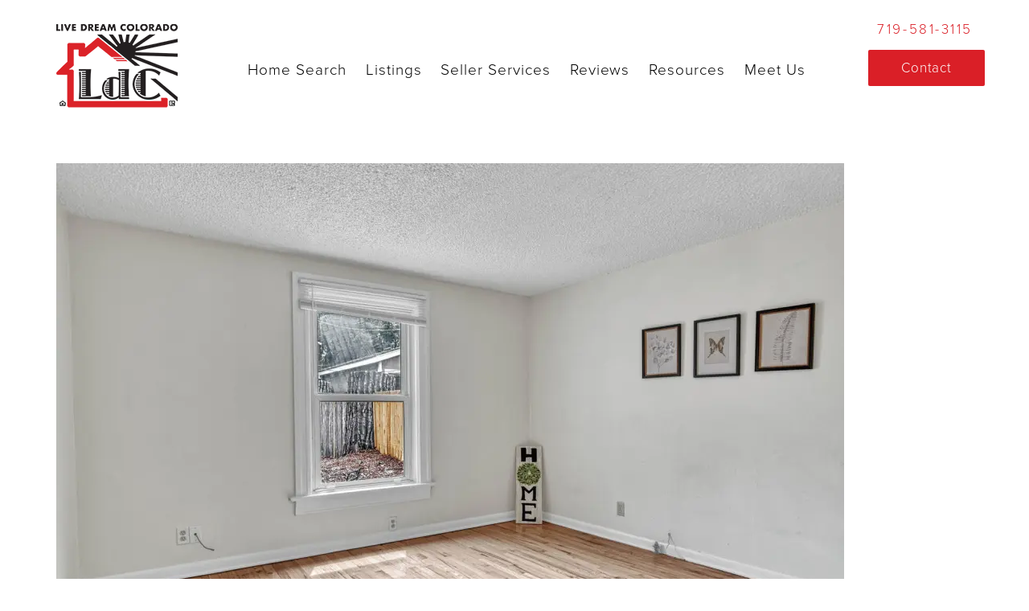

--- FILE ---
content_type: text/html; charset=UTF-8
request_url: https://livedreamcolorado.com/downtown-ranch-with-3-bedrooms-2-bathrooms-and-2-car-garage/25-227-n-arcadia-st-colorado-large-022-024-bedroom-1500x999-72dpi/
body_size: 13391
content:
<!DOCTYPE html>
<html lang="en-US" itemscope itemtype="http://schema.org/WebPage">
<head>
<meta charset="UTF-8">
<link rel="profile" href="https://gmpg.org/xfn/11">
<meta name='robots' content='index, follow, max-image-preview:large, max-snippet:-1, max-video-preview:-1' />
	<style>img:is([sizes="auto" i], [sizes^="auto," i]) { contain-intrinsic-size: 3000px 1500px }</style>
	<meta name="viewport" content="width=device-width, initial-scale=1">
<meta http-equiv="X-UA-Compatible" content="IE=edge" />
<meta name="generator" content="Total WordPress Theme 4.9.5" />

	<!-- This site is optimized with the Yoast SEO plugin v26.7 - https://yoast.com/wordpress/plugins/seo/ -->
	<title>25 227 N Arcadia St Colorado-large-022-024-Bedroom-1500x999-72dpi | Live Dream Colorado | Sell a House in Colorado Springs, CO | Search Homes for Sale in Colorado Springs, CO</title>
	<link rel="canonical" href="https://livedreamcolorado.com/downtown-ranch-with-3-bedrooms-2-bathrooms-and-2-car-garage/25-227-n-arcadia-st-colorado-large-022-024-bedroom-1500x999-72dpi/" />
	<meta property="og:locale" content="en_US" />
	<meta property="og:type" content="article" />
	<meta property="og:title" content="25 227 N Arcadia St Colorado-large-022-024-Bedroom-1500x999-72dpi | Live Dream Colorado | Sell a House in Colorado Springs, CO | Search Homes for Sale in Colorado Springs, CO" />
	<meta property="og:url" content="https://livedreamcolorado.com/downtown-ranch-with-3-bedrooms-2-bathrooms-and-2-car-garage/25-227-n-arcadia-st-colorado-large-022-024-bedroom-1500x999-72dpi/" />
	<meta property="og:site_name" content="Live Dream Colorado | Sell a House in Colorado Springs, CO | Search Homes for Sale in Colorado Springs, CO" />
	<meta property="article:publisher" content="https://www.facebook.com/LaurenDCollierRealtor/" />
	<meta property="og:image" content="https://livedreamcolorado.com/downtown-ranch-with-3-bedrooms-2-bathrooms-and-2-car-garage/25-227-n-arcadia-st-colorado-large-022-024-bedroom-1500x999-72dpi" />
	<meta property="og:image:width" content="1" />
	<meta property="og:image:height" content="1" />
	<meta property="og:image:type" content="image/jpeg" />
	<meta name="twitter:card" content="summary_large_image" />
	<meta name="twitter:site" content="@laurendcollier" />
	<script type="application/ld+json" class="yoast-schema-graph">{"@context":"https://schema.org","@graph":[{"@type":"WebPage","@id":"https://livedreamcolorado.com/downtown-ranch-with-3-bedrooms-2-bathrooms-and-2-car-garage/25-227-n-arcadia-st-colorado-large-022-024-bedroom-1500x999-72dpi/","url":"https://livedreamcolorado.com/downtown-ranch-with-3-bedrooms-2-bathrooms-and-2-car-garage/25-227-n-arcadia-st-colorado-large-022-024-bedroom-1500x999-72dpi/","name":"25 227 N Arcadia St Colorado-large-022-024-Bedroom-1500x999-72dpi | Live Dream Colorado | Sell a House in Colorado Springs, CO | Search Homes for Sale in Colorado Springs, CO","isPartOf":{"@id":"https://livedreamcolorado.com/#website"},"primaryImageOfPage":{"@id":"https://livedreamcolorado.com/downtown-ranch-with-3-bedrooms-2-bathrooms-and-2-car-garage/25-227-n-arcadia-st-colorado-large-022-024-bedroom-1500x999-72dpi/#primaryimage"},"image":{"@id":"https://livedreamcolorado.com/downtown-ranch-with-3-bedrooms-2-bathrooms-and-2-car-garage/25-227-n-arcadia-st-colorado-large-022-024-bedroom-1500x999-72dpi/#primaryimage"},"thumbnailUrl":"https://i0.wp.com/livedreamcolorado.com/wp-content/uploads/2023/06/25-227-N-Arcadia-St-Colorado-large-022-024-Bedroom-1500x999-72dpi.jpg?fit=1500%2C998&ssl=1","datePublished":"2023-06-14T18:02:51+00:00","breadcrumb":{"@id":"https://livedreamcolorado.com/downtown-ranch-with-3-bedrooms-2-bathrooms-and-2-car-garage/25-227-n-arcadia-st-colorado-large-022-024-bedroom-1500x999-72dpi/#breadcrumb"},"inLanguage":"en-US","potentialAction":[{"@type":"ReadAction","target":["https://livedreamcolorado.com/downtown-ranch-with-3-bedrooms-2-bathrooms-and-2-car-garage/25-227-n-arcadia-st-colorado-large-022-024-bedroom-1500x999-72dpi/"]}]},{"@type":"ImageObject","inLanguage":"en-US","@id":"https://livedreamcolorado.com/downtown-ranch-with-3-bedrooms-2-bathrooms-and-2-car-garage/25-227-n-arcadia-st-colorado-large-022-024-bedroom-1500x999-72dpi/#primaryimage","url":"https://i0.wp.com/livedreamcolorado.com/wp-content/uploads/2023/06/25-227-N-Arcadia-St-Colorado-large-022-024-Bedroom-1500x999-72dpi.jpg?fit=1500%2C998&ssl=1","contentUrl":"https://i0.wp.com/livedreamcolorado.com/wp-content/uploads/2023/06/25-227-N-Arcadia-St-Colorado-large-022-024-Bedroom-1500x999-72dpi.jpg?fit=1500%2C998&ssl=1"},{"@type":"BreadcrumbList","@id":"https://livedreamcolorado.com/downtown-ranch-with-3-bedrooms-2-bathrooms-and-2-car-garage/25-227-n-arcadia-st-colorado-large-022-024-bedroom-1500x999-72dpi/#breadcrumb","itemListElement":[{"@type":"ListItem","position":1,"name":"Home","item":"https://livedreamcolorado.com/"},{"@type":"ListItem","position":2,"name":"Downtown Ranch with 3 Bedrooms, 2 Bathrooms, and 2 Car Garage","item":"https://livedreamcolorado.com/downtown-ranch-with-3-bedrooms-2-bathrooms-and-2-car-garage/"},{"@type":"ListItem","position":3,"name":"25 227 N Arcadia St Colorado-large-022-024-Bedroom-1500&#215;999-72dpi"}]},{"@type":"WebSite","@id":"https://livedreamcolorado.com/#website","url":"https://livedreamcolorado.com/","name":"Live Dream Colorado | Sell a House in Colorado Springs, CO | Search Homes for Sale in Colorado Springs, CO","description":"Lauren Collier","publisher":{"@id":"https://livedreamcolorado.com/#organization"},"potentialAction":[{"@type":"SearchAction","target":{"@type":"EntryPoint","urlTemplate":"https://livedreamcolorado.com/?s={search_term_string}"},"query-input":{"@type":"PropertyValueSpecification","valueRequired":true,"valueName":"search_term_string"}}],"inLanguage":"en-US"},{"@type":"Organization","@id":"https://livedreamcolorado.com/#organization","name":"Live Dream Colorado","url":"https://livedreamcolorado.com/","logo":{"@type":"ImageObject","inLanguage":"en-US","@id":"https://livedreamcolorado.com/#/schema/logo/image/","url":"https://i0.wp.com/livedreamcolorado.com/wp-content/uploads/2017/09/logo-1.png?fit=151%2C113&ssl=1","contentUrl":"https://i0.wp.com/livedreamcolorado.com/wp-content/uploads/2017/09/logo-1.png?fit=151%2C113&ssl=1","width":151,"height":113,"caption":"Live Dream Colorado"},"image":{"@id":"https://livedreamcolorado.com/#/schema/logo/image/"},"sameAs":["https://www.facebook.com/LaurenDCollierRealtor/","https://x.com/laurendcollier"]}]}</script>
	<!-- / Yoast SEO plugin. -->


<link rel='dns-prefetch' href='//stats.wp.com' />
<link rel='dns-prefetch' href='//fonts.googleapis.com' />
<link rel='dns-prefetch' href='//v0.wordpress.com' />
<link rel='preconnect' href='//i0.wp.com' />
<link rel="alternate" type="application/rss+xml" title="Live Dream Colorado | Sell a House in Colorado Springs, CO | Search Homes for Sale in Colorado Springs, CO &raquo; Feed" href="https://livedreamcolorado.com/feed/" />
<link rel="alternate" type="application/rss+xml" title="Live Dream Colorado | Sell a House in Colorado Springs, CO | Search Homes for Sale in Colorado Springs, CO &raquo; Comments Feed" href="https://livedreamcolorado.com/comments/feed/" />
<link rel='stylesheet' id='js_composer_front-css' href='https://livedreamcolorado.com/wp-content/plugins/js_composer/assets/css/js_composer.min.css?ver=6.0.5' type='text/css' media='all' />
<style id='classic-theme-styles-inline-css' type='text/css'>
/**
 * These rules are needed for backwards compatibility.
 * They should match the button element rules in the base theme.json file.
 */
.wp-block-button__link {
	color: #ffffff;
	background-color: #32373c;
	border-radius: 9999px; /* 100% causes an oval, but any explicit but really high value retains the pill shape. */

	/* This needs a low specificity so it won't override the rules from the button element if defined in theme.json. */
	box-shadow: none;
	text-decoration: none;

	/* The extra 2px are added to size solids the same as the outline versions.*/
	padding: calc(0.667em + 2px) calc(1.333em + 2px);

	font-size: 1.125em;
}

.wp-block-file__button {
	background: #32373c;
	color: #ffffff;
	text-decoration: none;
}

</style>
<style id='pdfemb-pdf-embedder-viewer-style-inline-css' type='text/css'>
.wp-block-pdfemb-pdf-embedder-viewer{max-width:none}

</style>
<link rel='stylesheet' id='mediaelement-css' href='https://livedreamcolorado.com/wp-includes/js/mediaelement/mediaelementplayer-legacy.min.css?ver=4.2.17' type='text/css' media='all' />
<link rel='stylesheet' id='wp-mediaelement-css' href='https://livedreamcolorado.com/wp-includes/js/mediaelement/wp-mediaelement.css?ver=6.8.3' type='text/css' media='all' />
<style id='jetpack-sharing-buttons-style-inline-css' type='text/css'>
.jetpack-sharing-buttons__services-list{display:flex;flex-direction:row;flex-wrap:wrap;gap:0;list-style-type:none;margin:5px;padding:0}.jetpack-sharing-buttons__services-list.has-small-icon-size{font-size:12px}.jetpack-sharing-buttons__services-list.has-normal-icon-size{font-size:16px}.jetpack-sharing-buttons__services-list.has-large-icon-size{font-size:24px}.jetpack-sharing-buttons__services-list.has-huge-icon-size{font-size:36px}@media print{.jetpack-sharing-buttons__services-list{display:none!important}}.editor-styles-wrapper .wp-block-jetpack-sharing-buttons{gap:0;padding-inline-start:0}ul.jetpack-sharing-buttons__services-list.has-background{padding:1.25em 2.375em}
</style>
<style id='global-styles-inline-css' type='text/css'>
:root{--wp--preset--aspect-ratio--square: 1;--wp--preset--aspect-ratio--4-3: 4/3;--wp--preset--aspect-ratio--3-4: 3/4;--wp--preset--aspect-ratio--3-2: 3/2;--wp--preset--aspect-ratio--2-3: 2/3;--wp--preset--aspect-ratio--16-9: 16/9;--wp--preset--aspect-ratio--9-16: 9/16;--wp--preset--color--black: #000000;--wp--preset--color--cyan-bluish-gray: #abb8c3;--wp--preset--color--white: #ffffff;--wp--preset--color--pale-pink: #f78da7;--wp--preset--color--vivid-red: #cf2e2e;--wp--preset--color--luminous-vivid-orange: #ff6900;--wp--preset--color--luminous-vivid-amber: #fcb900;--wp--preset--color--light-green-cyan: #7bdcb5;--wp--preset--color--vivid-green-cyan: #00d084;--wp--preset--color--pale-cyan-blue: #8ed1fc;--wp--preset--color--vivid-cyan-blue: #0693e3;--wp--preset--color--vivid-purple: #9b51e0;--wp--preset--gradient--vivid-cyan-blue-to-vivid-purple: linear-gradient(135deg,rgba(6,147,227,1) 0%,rgb(155,81,224) 100%);--wp--preset--gradient--light-green-cyan-to-vivid-green-cyan: linear-gradient(135deg,rgb(122,220,180) 0%,rgb(0,208,130) 100%);--wp--preset--gradient--luminous-vivid-amber-to-luminous-vivid-orange: linear-gradient(135deg,rgba(252,185,0,1) 0%,rgba(255,105,0,1) 100%);--wp--preset--gradient--luminous-vivid-orange-to-vivid-red: linear-gradient(135deg,rgba(255,105,0,1) 0%,rgb(207,46,46) 100%);--wp--preset--gradient--very-light-gray-to-cyan-bluish-gray: linear-gradient(135deg,rgb(238,238,238) 0%,rgb(169,184,195) 100%);--wp--preset--gradient--cool-to-warm-spectrum: linear-gradient(135deg,rgb(74,234,220) 0%,rgb(151,120,209) 20%,rgb(207,42,186) 40%,rgb(238,44,130) 60%,rgb(251,105,98) 80%,rgb(254,248,76) 100%);--wp--preset--gradient--blush-light-purple: linear-gradient(135deg,rgb(255,206,236) 0%,rgb(152,150,240) 100%);--wp--preset--gradient--blush-bordeaux: linear-gradient(135deg,rgb(254,205,165) 0%,rgb(254,45,45) 50%,rgb(107,0,62) 100%);--wp--preset--gradient--luminous-dusk: linear-gradient(135deg,rgb(255,203,112) 0%,rgb(199,81,192) 50%,rgb(65,88,208) 100%);--wp--preset--gradient--pale-ocean: linear-gradient(135deg,rgb(255,245,203) 0%,rgb(182,227,212) 50%,rgb(51,167,181) 100%);--wp--preset--gradient--electric-grass: linear-gradient(135deg,rgb(202,248,128) 0%,rgb(113,206,126) 100%);--wp--preset--gradient--midnight: linear-gradient(135deg,rgb(2,3,129) 0%,rgb(40,116,252) 100%);--wp--preset--font-size--small: 13px;--wp--preset--font-size--medium: 20px;--wp--preset--font-size--large: 36px;--wp--preset--font-size--x-large: 42px;--wp--preset--spacing--20: 0.44rem;--wp--preset--spacing--30: 0.67rem;--wp--preset--spacing--40: 1rem;--wp--preset--spacing--50: 1.5rem;--wp--preset--spacing--60: 2.25rem;--wp--preset--spacing--70: 3.38rem;--wp--preset--spacing--80: 5.06rem;--wp--preset--shadow--natural: 6px 6px 9px rgba(0, 0, 0, 0.2);--wp--preset--shadow--deep: 12px 12px 50px rgba(0, 0, 0, 0.4);--wp--preset--shadow--sharp: 6px 6px 0px rgba(0, 0, 0, 0.2);--wp--preset--shadow--outlined: 6px 6px 0px -3px rgba(255, 255, 255, 1), 6px 6px rgba(0, 0, 0, 1);--wp--preset--shadow--crisp: 6px 6px 0px rgba(0, 0, 0, 1);}:where(.is-layout-flex){gap: 0.5em;}:where(.is-layout-grid){gap: 0.5em;}body .is-layout-flex{display: flex;}.is-layout-flex{flex-wrap: wrap;align-items: center;}.is-layout-flex > :is(*, div){margin: 0;}body .is-layout-grid{display: grid;}.is-layout-grid > :is(*, div){margin: 0;}:where(.wp-block-columns.is-layout-flex){gap: 2em;}:where(.wp-block-columns.is-layout-grid){gap: 2em;}:where(.wp-block-post-template.is-layout-flex){gap: 1.25em;}:where(.wp-block-post-template.is-layout-grid){gap: 1.25em;}.has-black-color{color: var(--wp--preset--color--black) !important;}.has-cyan-bluish-gray-color{color: var(--wp--preset--color--cyan-bluish-gray) !important;}.has-white-color{color: var(--wp--preset--color--white) !important;}.has-pale-pink-color{color: var(--wp--preset--color--pale-pink) !important;}.has-vivid-red-color{color: var(--wp--preset--color--vivid-red) !important;}.has-luminous-vivid-orange-color{color: var(--wp--preset--color--luminous-vivid-orange) !important;}.has-luminous-vivid-amber-color{color: var(--wp--preset--color--luminous-vivid-amber) !important;}.has-light-green-cyan-color{color: var(--wp--preset--color--light-green-cyan) !important;}.has-vivid-green-cyan-color{color: var(--wp--preset--color--vivid-green-cyan) !important;}.has-pale-cyan-blue-color{color: var(--wp--preset--color--pale-cyan-blue) !important;}.has-vivid-cyan-blue-color{color: var(--wp--preset--color--vivid-cyan-blue) !important;}.has-vivid-purple-color{color: var(--wp--preset--color--vivid-purple) !important;}.has-black-background-color{background-color: var(--wp--preset--color--black) !important;}.has-cyan-bluish-gray-background-color{background-color: var(--wp--preset--color--cyan-bluish-gray) !important;}.has-white-background-color{background-color: var(--wp--preset--color--white) !important;}.has-pale-pink-background-color{background-color: var(--wp--preset--color--pale-pink) !important;}.has-vivid-red-background-color{background-color: var(--wp--preset--color--vivid-red) !important;}.has-luminous-vivid-orange-background-color{background-color: var(--wp--preset--color--luminous-vivid-orange) !important;}.has-luminous-vivid-amber-background-color{background-color: var(--wp--preset--color--luminous-vivid-amber) !important;}.has-light-green-cyan-background-color{background-color: var(--wp--preset--color--light-green-cyan) !important;}.has-vivid-green-cyan-background-color{background-color: var(--wp--preset--color--vivid-green-cyan) !important;}.has-pale-cyan-blue-background-color{background-color: var(--wp--preset--color--pale-cyan-blue) !important;}.has-vivid-cyan-blue-background-color{background-color: var(--wp--preset--color--vivid-cyan-blue) !important;}.has-vivid-purple-background-color{background-color: var(--wp--preset--color--vivid-purple) !important;}.has-black-border-color{border-color: var(--wp--preset--color--black) !important;}.has-cyan-bluish-gray-border-color{border-color: var(--wp--preset--color--cyan-bluish-gray) !important;}.has-white-border-color{border-color: var(--wp--preset--color--white) !important;}.has-pale-pink-border-color{border-color: var(--wp--preset--color--pale-pink) !important;}.has-vivid-red-border-color{border-color: var(--wp--preset--color--vivid-red) !important;}.has-luminous-vivid-orange-border-color{border-color: var(--wp--preset--color--luminous-vivid-orange) !important;}.has-luminous-vivid-amber-border-color{border-color: var(--wp--preset--color--luminous-vivid-amber) !important;}.has-light-green-cyan-border-color{border-color: var(--wp--preset--color--light-green-cyan) !important;}.has-vivid-green-cyan-border-color{border-color: var(--wp--preset--color--vivid-green-cyan) !important;}.has-pale-cyan-blue-border-color{border-color: var(--wp--preset--color--pale-cyan-blue) !important;}.has-vivid-cyan-blue-border-color{border-color: var(--wp--preset--color--vivid-cyan-blue) !important;}.has-vivid-purple-border-color{border-color: var(--wp--preset--color--vivid-purple) !important;}.has-vivid-cyan-blue-to-vivid-purple-gradient-background{background: var(--wp--preset--gradient--vivid-cyan-blue-to-vivid-purple) !important;}.has-light-green-cyan-to-vivid-green-cyan-gradient-background{background: var(--wp--preset--gradient--light-green-cyan-to-vivid-green-cyan) !important;}.has-luminous-vivid-amber-to-luminous-vivid-orange-gradient-background{background: var(--wp--preset--gradient--luminous-vivid-amber-to-luminous-vivid-orange) !important;}.has-luminous-vivid-orange-to-vivid-red-gradient-background{background: var(--wp--preset--gradient--luminous-vivid-orange-to-vivid-red) !important;}.has-very-light-gray-to-cyan-bluish-gray-gradient-background{background: var(--wp--preset--gradient--very-light-gray-to-cyan-bluish-gray) !important;}.has-cool-to-warm-spectrum-gradient-background{background: var(--wp--preset--gradient--cool-to-warm-spectrum) !important;}.has-blush-light-purple-gradient-background{background: var(--wp--preset--gradient--blush-light-purple) !important;}.has-blush-bordeaux-gradient-background{background: var(--wp--preset--gradient--blush-bordeaux) !important;}.has-luminous-dusk-gradient-background{background: var(--wp--preset--gradient--luminous-dusk) !important;}.has-pale-ocean-gradient-background{background: var(--wp--preset--gradient--pale-ocean) !important;}.has-electric-grass-gradient-background{background: var(--wp--preset--gradient--electric-grass) !important;}.has-midnight-gradient-background{background: var(--wp--preset--gradient--midnight) !important;}.has-small-font-size{font-size: var(--wp--preset--font-size--small) !important;}.has-medium-font-size{font-size: var(--wp--preset--font-size--medium) !important;}.has-large-font-size{font-size: var(--wp--preset--font-size--large) !important;}.has-x-large-font-size{font-size: var(--wp--preset--font-size--x-large) !important;}
:where(.wp-block-post-template.is-layout-flex){gap: 1.25em;}:where(.wp-block-post-template.is-layout-grid){gap: 1.25em;}
:where(.wp-block-columns.is-layout-flex){gap: 2em;}:where(.wp-block-columns.is-layout-grid){gap: 2em;}
:root :where(.wp-block-pullquote){font-size: 1.5em;line-height: 1.6;}
</style>
<link rel='stylesheet' id='eg-fontawesome-css' href='https://livedreamcolorado.com/wp-content/plugins/everest-gallery-lite/css/font-awesome.min.css?ver=1.1.0' type='text/css' media='all' />
<link rel='stylesheet' id='eg-frontend-css' href='https://livedreamcolorado.com/wp-content/plugins/everest-gallery-lite/css/eg-frontend.css?ver=1.1.0' type='text/css' media='all' />
<link rel='stylesheet' id='eg-pretty-photo-css' href='https://livedreamcolorado.com/wp-content/plugins/everest-gallery-lite/css/prettyPhoto.css?ver=1.1.0' type='text/css' media='all' />
<link rel='stylesheet' id='rs-plugin-settings-css' href='https://livedreamcolorado.com/wp-content/plugins/revslider/public/assets/css/settings.css?ver=5.4.8.3' type='text/css' media='all' />
<style id='rs-plugin-settings-inline-css' type='text/css'>
#rs-demo-id {}
</style>
<link rel='stylesheet' id='sm-style-css' href='https://livedreamcolorado.com/wp-content/plugins/simple-masonry-layout/assets/css/sm-style.css?ver=6.8.3' type='text/css' media='all' />
<link rel='stylesheet' id='darkbox-style-css' href='https://livedreamcolorado.com/wp-content/plugins/simple-masonry-layout/assets/css/darkbox.css?ver=6.8.3' type='text/css' media='all' />
<link rel='stylesheet' id='font-awesome-css' href='https://livedreamcolorado.com/wp-content/plugins/js_composer/assets/lib/bower/font-awesome/css/font-awesome.min.css?ver=6.0.5' type='text/css' media='all' />
<link rel='stylesheet' id='megamenu-css' href='https://livedreamcolorado.com/wp-content/uploads/maxmegamenu/style.css?ver=3bcfb7' type='text/css' media='all' />
<link rel='stylesheet' id='dashicons-css' href='https://livedreamcolorado.com/wp-includes/css/dashicons.css?ver=6.8.3' type='text/css' media='all' />
<link rel='stylesheet' id='parent-style-css' href='https://livedreamcolorado.com/wp-content/themes/Total/style.css?ver=6.8.3' type='text/css' media='all' />
<link rel='stylesheet' id='wpex-style-css' href='https://livedreamcolorado.com/wp-content/themes/Total-child/style.css?ver=4.9.5' type='text/css' media='all' />
<link rel='stylesheet' id='wpex-visual-composer-css' href='https://livedreamcolorado.com/wp-content/themes/Total/assets/css/wpex-visual-composer.css?ver=4.9.5' type='text/css' media='all' />
<link rel='stylesheet' id='wpex-google-font-open-sans-css' href='//fonts.googleapis.com/css?family=Open+Sans:100,200,300,400,500,600,700,800,900,100i,200i,300i,400i,500i,600i,700i,800i,900i&#038;subset=latin' type='text/css' media='all' />
<link rel='stylesheet' id='recent-posts-widget-with-thumbnails-public-style-css' href='https://livedreamcolorado.com/wp-content/plugins/recent-posts-widget-with-thumbnails/public.css?ver=7.1.1' type='text/css' media='all' />
<!--[if lt IE 9]>
<link rel='stylesheet' id='vc_lte_ie9-css' href='https://livedreamcolorado.com/wp-content/plugins/js_composer/assets/css/vc_lte_ie9.min.css?ver=6.0.5' type='text/css' media='screen' />
<![endif]-->
<link rel='stylesheet' id='a3a3_lazy_load-css' href='//livedreamcolorado.com/wp-content/uploads/sass/a3_lazy_load.min.css?ver=1652194424' type='text/css' media='all' />
<!--[if IE 8]>
<link rel='stylesheet' id='wpex-ie8-css' href='https://livedreamcolorado.com/wp-content/themes/Total/assets/css/wpex-ie8.css?ver=4.9.5' type='text/css' media='all' />
<![endif]-->
<!--[if IE 9]>
<link rel='stylesheet' id='wpex-ie9-css' href='https://livedreamcolorado.com/wp-content/themes/Total/assets/css/wpex-ie9.css?ver=4.9.5' type='text/css' media='all' />
<![endif]-->
<link rel='stylesheet' id='adjustment-style-css' href='https://livedreamcolorado.com/wp-content/themes/Total-child/adjustment.css?ver=1710248176' type='text/css' media='all' />
<link rel='stylesheet' id='sharedaddy-css' href='https://livedreamcolorado.com/wp-content/plugins/jetpack/modules/sharedaddy/sharing.css?ver=15.4' type='text/css' media='all' />
<link rel='stylesheet' id='social-logos-css' href='https://livedreamcolorado.com/wp-content/plugins/jetpack/_inc/social-logos/social-logos.css?ver=15.4' type='text/css' media='all' />
<script type="text/javascript" id="jquery-core-js-extra">
/* <![CDATA[ */
var common_config = {"site_url":"https:\/\/livedreamcolorado.com","template_url":"https:\/\/livedreamcolorado.com\/wp-content\/themes\/Total","child_template_url":"https:\/\/livedreamcolorado.com\/wp-content\/themes\/Total-child","current_page_title":"25 227 N Arcadia St Colorado-large-022-024-Bedroom-1500\u00d7999-72dpi","current_page_url":"https:\/\/livedreamcolorado.com\/downtown-ranch-with-3-bedrooms-2-bathrooms-and-2-car-garage\/25-227-n-arcadia-st-colorado-large-022-024-bedroom-1500x999-72dpi\/","admin_ajax":"https:\/\/livedreamcolorado.com\/wp-admin\/admin-ajax.php","current_id":"13456"};
/* ]]> */
</script>
<script type="text/javascript" src="https://livedreamcolorado.com/wp-includes/js/jquery/jquery.js?ver=3.7.1" id="jquery-core-js"></script>
<script type="text/javascript" src="https://livedreamcolorado.com/wp-includes/js/jquery/jquery-migrate.js?ver=3.4.1" id="jquery-migrate-js"></script>
<script type="text/javascript" src="https://livedreamcolorado.com/wp-content/plugins/everest-gallery-lite/js/imagesloaded.min.js?ver=1.1.0" id="eg-imageloaded-script-js"></script>
<script type="text/javascript" src="https://livedreamcolorado.com/wp-content/plugins/everest-gallery-lite/js/jquery.prettyPhoto.js?ver=1.1.0" id="eg-prettyphoto-js"></script>
<script type="text/javascript" src="https://livedreamcolorado.com/wp-content/plugins/everest-gallery-lite/js/isotope.js?ver=1.1.0" id="eg-isotope-script-js"></script>
<script type="text/javascript" id="eg-frontend-script-js-extra">
/* <![CDATA[ */
var eg_frontend_js_object = {"ajax_url":"https:\/\/livedreamcolorado.com\/wp-admin\/admin-ajax.php","strings":{"video_missing":"Video URL missing"},"ajax_nonce":"2c4aafe2f5","plugin_url":"https:\/\/livedreamcolorado.com\/wp-content\/plugins\/everest-gallery-lite\/"};
/* ]]> */
</script>
<script type="text/javascript" src="https://livedreamcolorado.com/wp-content/plugins/everest-gallery-lite/js/eg-frontend.js?ver=1.1.0" id="eg-frontend-script-js"></script>
<script type="text/javascript" src="https://livedreamcolorado.com/wp-content/plugins/revslider/public/assets/js/jquery.themepunch.tools.min.js?ver=5.4.8.3" id="tp-tools-js"></script>
<script type="text/javascript" src="https://livedreamcolorado.com/wp-content/plugins/revslider/public/assets/js/jquery.themepunch.revolution.min.js?ver=5.4.8.3" id="revmin-js"></script>
<script type="text/javascript" src="https://livedreamcolorado.com/wp-content/plugins/simple-masonry-layout/assets/js/modernizr.custom.js?ver=6.8.3" id="modernizr-script-js"></script>
<!--[if lt IE 9]>
<script type="text/javascript" src="https://livedreamcolorado.com/wp-content/themes/Total/assets/js/dynamic/html5.js?ver=4.9.5" id="wpex-html5shiv-js"></script>
<![endif]-->
<script type="text/javascript" src="https://livedreamcolorado.com/wp-content/themes/Total-child/js/jquery/plugins/backstretch.js?ver=1.0" id="backstretch-js"></script>
<script type="text/javascript" src="https://livedreamcolorado.com/wp-content/themes/Total-child/js/jquery/plugins/jquery-wait.js?ver=1.0" id="jquery-wait-js"></script>
<script type="text/javascript" src="https://livedreamcolorado.com/wp-content/themes/Total-child/js/common.js?ver=1.0" id="commonjs-js"></script>
<link rel="https://api.w.org/" href="https://livedreamcolorado.com/wp-json/" /><link rel="alternate" title="JSON" type="application/json" href="https://livedreamcolorado.com/wp-json/wp/v2/media/13456" /><link rel="EditURI" type="application/rsd+xml" title="RSD" href="https://livedreamcolorado.com/xmlrpc.php?rsd" />
<link rel='shortlink' href='https://wp.me/a76tiK-3v2' />
<link rel="alternate" title="oEmbed (JSON)" type="application/json+oembed" href="https://livedreamcolorado.com/wp-json/oembed/1.0/embed?url=https%3A%2F%2Flivedreamcolorado.com%2Fdowntown-ranch-with-3-bedrooms-2-bathrooms-and-2-car-garage%2F25-227-n-arcadia-st-colorado-large-022-024-bedroom-1500x999-72dpi%2F" />
<link rel="alternate" title="oEmbed (XML)" type="text/xml+oembed" href="https://livedreamcolorado.com/wp-json/oembed/1.0/embed?url=https%3A%2F%2Flivedreamcolorado.com%2Fdowntown-ranch-with-3-bedrooms-2-bathrooms-and-2-car-garage%2F25-227-n-arcadia-st-colorado-large-022-024-bedroom-1500x999-72dpi%2F&#038;format=xml" />


<!-- WordPress Version 6.8.3 -->
<!-- IDX Broker WordPress Plugin 3.2.5 Activated -->
<!-- IDX Broker WordPress Plugin Wrapper Meta-->

	<style>img#wpstats{display:none}</style>
		
	<script src="//use.typekit.net/smf5vjo.js"></script>
	<script>try{Typekit.load({ async: true });}catch(e){}</script><meta name="google-site-verification" content="jiiUa-4CJ6VsAsc8ZISZZ_HeaX0kVIDfqEJMLZlkZFg" /><link rel="icon" href="https://i0.wp.com/livedreamcolorado.com/wp-content/uploads/2017/09/ldc-favicon32.jpg?fit=32%2C32&#038;ssl=1" sizes="32x32"><link rel="shortcut icon" href="https://i0.wp.com/livedreamcolorado.com/wp-content/uploads/2017/09/ldc-favicon32.jpg?fit=32%2C32&#038;ssl=1"><link rel="apple-touch-icon" href="https://i0.wp.com/livedreamcolorado.com/wp-content/uploads/2017/09/ldc-favicon57.jpg?fit=57%2C57&#038;ssl=1" sizes="57x57" ><link rel="apple-touch-icon" href="https://i0.wp.com/livedreamcolorado.com/wp-content/uploads/2017/09/ldc-favicon76.jpg?fit=76%2C76&#038;ssl=1" sizes="76x76" ><link rel="apple-touch-icon" href="https://i0.wp.com/livedreamcolorado.com/wp-content/uploads/2017/09/ldc-favicon120.jpg?fit=120%2C120&#038;ssl=1" sizes="120x120"><link rel="apple-touch-icon" href="https://i0.wp.com/livedreamcolorado.com/wp-content/uploads/2017/09/ldc-favicon152.jpg?fit=152%2C152&#038;ssl=1" sizes="114x114"><meta name="p:domain_verify" content="93d312e0fd93db23f0c41639afe727b6"/>
<meta name="yandex-verification" content="4626664c94602736" />
<script>
  (function(i,s,o,g,r,a,m){i['GoogleAnalyticsObject']=r;i[r]=i[r]||function(){
  (i[r].q=i[r].q||[]).push(arguments)},i[r].l=1*new Date();a=s.createElement(o),
  m=s.getElementsByTagName(o)[0];a.async=1;a.src=g;m.parentNode.insertBefore(a,m)
  })(window,document,'script','https://www.google-analytics.com/analytics.js','ga');

  ga('create', 'UA-76369949-1', 'auto');
  ga('send', 'pageview');

</script>

<meta name="google-site-verification" content="mDGr_IzeqXaXNsK442qqntvg0_12ZcDpbLSo-9e736M" /><noscript><style>body .wpex-vc-row-stretched, body .vc_row-o-full-height { visibility: visible; }</style></noscript><script type="text/javascript">function setREVStartSize(e){									
						try{ e.c=jQuery(e.c);var i=jQuery(window).width(),t=9999,r=0,n=0,l=0,f=0,s=0,h=0;
							if(e.responsiveLevels&&(jQuery.each(e.responsiveLevels,function(e,f){f>i&&(t=r=f,l=e),i>f&&f>r&&(r=f,n=e)}),t>r&&(l=n)),f=e.gridheight[l]||e.gridheight[0]||e.gridheight,s=e.gridwidth[l]||e.gridwidth[0]||e.gridwidth,h=i/s,h=h>1?1:h,f=Math.round(h*f),"fullscreen"==e.sliderLayout){var u=(e.c.width(),jQuery(window).height());if(void 0!=e.fullScreenOffsetContainer){var c=e.fullScreenOffsetContainer.split(",");if (c) jQuery.each(c,function(e,i){u=jQuery(i).length>0?u-jQuery(i).outerHeight(!0):u}),e.fullScreenOffset.split("%").length>1&&void 0!=e.fullScreenOffset&&e.fullScreenOffset.length>0?u-=jQuery(window).height()*parseInt(e.fullScreenOffset,0)/100:void 0!=e.fullScreenOffset&&e.fullScreenOffset.length>0&&(u-=parseInt(e.fullScreenOffset,0))}f=u}else void 0!=e.minHeight&&f<e.minHeight&&(f=e.minHeight);e.c.closest(".rev_slider_wrapper").css({height:f})					
						}catch(d){console.log("Failure at Presize of Slider:"+d)}						
					};</script>
		<style type="text/css" id="wp-custom-css">
			.bullet li{list-style-type:disc;margin-left:20px;padding-bottom:20px}.column{padding:60px}.lead{font-family:proxima-nova,sans-serif;font-weight:300;font-size:20px;line-height:1.4em}.red-title{font-family:proxima-nova,sans-serif;font-weight:300;font-size:40px;letter-spacing:.05em;line-height:45px}.wpex-offset-vc-15{margin-left:0;margin-right:0}.vcex-testimonials-fullslider-inner{line-height:1.5em}.sidebar-container{margin-top:100px}h1,h2,h3,h3{font-family:"proxima-nova",sans-serif}.IDX-showcaseCell{border:0 solid #666!important;-webkit-box-shadow:0 0 0 rgba(22,22,22,.4)!important;box-shadow:0 0 0 rgba(22,22,22,.4)!important;padding:3px}body.single.is-listing #camera{display:none}body.single.is-listing h1.single-post-title{margin-top:50px}.centerbutton{text-align:center}body.content-full-width #content-wrap .content-area,.content-full-width .content-area,body.content-full-screen #content-wrap{padding-top:30px}#footer-widgets.wpex-row .footer-box.col{text-align:center}@media screen and (max-width:640px){.column{padding:20px}.full-screen-overlay-nav.white #mobile-menu-top>div{font-size:23px!important}body.is-listing .page-header{display:none}body.single.is-listing #camera{display:none}}		</style>
		<noscript><style> .wpb_animate_when_almost_visible { opacity: 1; }</style></noscript><style type="text/css">/** Mega Menu CSS: fs **/</style>
<style type="text/css" data-type="wpex-css" id="wpex-css">/*ACCENT COLOR*/.wpex-carousel-woocommerce .wpex-carousel-entry-details,a,.wpex-accent-color,#site-navigation .dropdown-menu >li.menu-item >a:hover,#site-navigation .dropdown-menu >li.menu-item.current-menu-item >a,#site-navigation .dropdown-menu >li.menu-item.current-menu-parent >a,h1 a:hover,h2 a:hover,a:hover h2,h3 a:hover,h4 a:hover,h5 a:hover,h6 a:hover,.entry-title a:hover,.modern-menu-widget a:hover,.theme-button.outline,.theme-button.clean,.meta a:hover{color:#da1f27}.vcex-skillbar-bar,.vcex-icon-box.style-five.link-wrap:hover,.vcex-icon-box.style-four.link-wrap:hover,.vcex-recent-news-date span.month,.vcex-pricing.featured .vcex-pricing-header,.vcex-testimonials-fullslider .sp-button:hover,.vcex-testimonials-fullslider .sp-selected-button,.vcex-social-links a:hover,.vcex-testimonials-fullslider.light-skin .sp-button:hover,.vcex-testimonials-fullslider.light-skin .sp-selected-button,.vcex-divider-dots span,.vcex-testimonials-fullslider .sp-button.sp-selected-button,.vcex-testimonials-fullslider .sp-button:hover,.wpex-accent-bg,.post-edit a,.background-highlight,input[type="submit"],.theme-button,button,.button,.theme-button.outline:hover,.active >.theme-button,.theme-button.active,.tagcloud a:hover,.post-tags a:hover,.wpex-carousel .owl-dot.active,.wpex-carousel .owl-prev,.wpex-carousel .owl-next,body #header-two-search #header-two-search-submit,#site-navigation .menu-button >a >span.link-inner,.modern-menu-widget li.menu-item.current-menu-item a,#sidebar .widget_nav_menu .current-menu-item >a,.widget_nav_menu_accordion .widget_nav_menu li.menu-item.current-menu-item >a,#wp-calendar caption,#wp-calendar tbody td:hover a,.navbar-style-six .dropdown-menu >li.menu-item.current-menu-item >a,.navbar-style-six .dropdown-menu >li.menu-item.current-menu-parent >a,#wpex-sfb-l,#wpex-sfb-r,#wpex-sfb-t,#wpex-sfb-b,#site-scroll-top:hover{background-color:#da1f27}.vcex-heading-bottom-border-w-color .vcex-heading-inner{border-bottom-color:#da1f27}.wpb_tabs.tab-style-alternative-two .wpb_tabs_nav li.ui-tabs-active a{border-bottom-color:#da1f27}.theme-button.outline{border-color:#da1f27}#searchform-dropdown{border-color:#da1f27}body #site-navigation-wrap.nav-dropdown-top-border .dropdown-menu >li >ul{border-top-color:#da1f27}.theme-heading.border-w-color span.text{border-bottom-color:#da1f27}/*ACCENT HOVER COLOR*/.post-edit a:hover,.theme-button:hover,input[type="submit"]:hover,button:hover,.button:hover,.wpex-carousel .owl-prev:hover,.wpex-carousel .owl-next:hover,#site-navigation .menu-button >a >span.link-inner:hover{background-color:#da1f27}/*TYPOGRAPHY*/body{font-family:"Open Sans","Helvetica Neue",Arial,sans-serif}.entry h2{font-weight:700;font-size:22px}/*Shrink Fixed header*/.shrink-sticky-header #site-logo img{max-height:116px !important}.sticky-header-shrunk #site-header-inner{height:90px}.shrink-sticky-header.sticky-header-shrunk .navbar-style-five .dropdown-menu >li >a{height:70px}.shrink-sticky-header.sticky-header-shrunk #site-logo img{max-height:70px !important}/*CUSTOMIZER STYLING*/.theme-button,input[type="submit"],button,#site-navigation .menu-button >a >span.link-inner,.button,.added_to_cart{background-color:#da1f27}.theme-button:hover,input[type="submit"]:hover,button:hover,#site-navigation .menu-button >a:hover >span.link-inner,.button:hover,.added_to_cart:hover{background-color:#c91c24}#footer{background-color:#333333}.vc_column-inner{margin-bottom:40px}</style></head>

<body data-rsssl=1 class="attachment wp-singular attachment-template-default single single-attachment postid-13456 attachmentid-13456 attachment-jpeg wp-custom-logo wp-theme-Total wp-child-theme-Total-child 25-227-n-arcadia-st-colorado-large-022-024-bedroom-1500x999-72dpi parent-downtown-ranch-with-3-bedrooms-2-bathrooms-and-2-car-garage downtown-ranch-with-3-bedrooms-2-bathrooms-and-2-car-garage-child wpex-theme wpex-responsive full-width-main-layout no-composer wpex-live-site content-full-width has-topbar sidebar-widget-icons hasnt-overlay-header wpex-mobile-toggle-menu-icon_buttons has-mobile-menu wpex-share-p-horizontal wpb-js-composer js-comp-ver-6.0.5 vc_responsive">

	
	
	<div class="wpex-site-overlay"></div>
<a href="#content" class="skip-to-content">skip to Main Content</a><span data-ls_id="#site_top"></span>
	<div id="outer-wrap" class="clr">

		
		<div id="wrap" class="clr">

			

	
		<div id="top-bar-wrap" class="clr">
			<div id="top-bar" class="clr container">
				
	<div id="top-bar-content" class="wpex-clr has-content top-bar-right">

		
		
			719-581-3115
		
	</div><!-- #top-bar-content -->

			</div><!-- #top-bar -->
		</div><!-- #top-bar-wrap -->

	



	<header id="site-header" class="header-one fixed-scroll shrink-sticky-header dyn-styles clr light-style fix-overlay-header" itemscope="itemscope" itemtype="http://schema.org/WPHeader">

		
		<div id="site-header-inner" class="container clr">

			
<div id="site-logo" class="site-branding clr header-one-logo">
	<div id="site-logo-inner" class="clr"><a href="https://livedreamcolorado.com/" rel="home" class="main-logo"><img src="https://i0.wp.com/livedreamcolorado.com/wp-content/uploads/2017/09/logo-1.png?fit=151%2C113&#038;ssl=1" alt="Live Dream Colorado | Sell a House in Colorado Springs, CO | Search Homes for Sale in Colorado Springs, CO" class="logo-img" data-no-retina="data-no-retina" /></a></div>
</div>
	
	<div id="site-navigation-wrap" class="navbar-style-one wpex-dropdowns-caret hide-at-mm-breakpoint clr">

		<nav id="site-navigation" class="navigation main-navigation clr" itemscope="itemscope" itemtype="http://schema.org/SiteNavigationElement" aria-label="Main menu">

			
				<ul id="menu-main-menu" class="dropdown-menu main-navigation-ul sf-menu"><li id="menu-item-29" class="menu-item menu-item-type-post_type menu-item-object-page menu-item-has-children dropdown menu-item-29"><a href="https://livedreamcolorado.com/buy-a-house/"><span class="link-inner">Home Search</span></a>
<ul class="sub-menu">
	<li id="menu-item-9308" class="menu-item menu-item-type-post_type menu-item-object-page menu-item-9308"><a href="https://livedreamcolorado.com/buy-a-house/search/"><span class="link-inner">HOME SEARCH</span></a></li>
	<li id="menu-item-6195" class="menu-item menu-item-type-post_type menu-item-object-page menu-item-6195"><a href="https://livedreamcolorado.com/buy-a-house/colorado-springs-neighborhoods/banning-lewis-ranch/"><span class="link-inner">Banning Lewis Ranch</span></a></li>
	<li id="menu-item-8635" class="menu-item menu-item-type-post_type menu-item-object-page menu-item-8635"><a href="https://livedreamcolorado.com/buy-a-house/colorado-springs-neighborhoods/bonnyville/"><span class="link-inner">Bonnyville &#038; Patty Jewett</span></a></li>
	<li id="menu-item-11689" class="menu-item menu-item-type-post_type menu-item-object-page menu-item-11689"><a href="https://livedreamcolorado.com/buy-a-house/colorado-springs-neighborhoods/cordera/"><span class="link-inner">Cordera</span></a></li>
	<li id="menu-item-11688" class="menu-item menu-item-type-post_type menu-item-object-page menu-item-11688"><a href="https://livedreamcolorado.com/buy-a-house/colorado-springs-neighborhoods/constitution-hills/"><span class="link-inner">Constitution Hills</span></a></li>
	<li id="menu-item-6194" class="menu-item menu-item-type-post_type menu-item-object-page menu-item-6194"><a href="https://livedreamcolorado.com/buy-a-house/colorado-springs-neighborhoods/downtown/"><span class="link-inner">Downtown</span></a></li>
	<li id="menu-item-11680" class="menu-item menu-item-type-post_type menu-item-object-page menu-item-11680"><a href="https://livedreamcolorado.com/buy-a-house/colorado-springs-neighborhoods/the-farm/"><span class="link-inner">The Farm</span></a></li>
	<li id="menu-item-11686" class="menu-item menu-item-type-post_type menu-item-object-page menu-item-11686"><a href="https://livedreamcolorado.com/buy-a-house/colorado-springs-neighborhoods/flying-horse/"><span class="link-inner">Flying Horse</span></a></li>
	<li id="menu-item-6193" class="menu-item menu-item-type-post_type menu-item-object-page menu-item-6193"><a href="https://livedreamcolorado.com/buy-a-house/colorado-springs-neighborhoods/garden-ranch/"><span class="link-inner">Garden Ranch</span></a></li>
	<li id="menu-item-11685" class="menu-item menu-item-type-post_type menu-item-object-page menu-item-11685"><a href="https://livedreamcolorado.com/buy-a-house/colorado-springs-neighborhoods/gold-hill-mesa/"><span class="link-inner">Gold Hill Mesa</span></a></li>
	<li id="menu-item-6191" class="menu-item menu-item-type-post_type menu-item-object-page menu-item-6191"><a href="https://livedreamcolorado.com/buy-a-house/colorado-springs-neighborhoods/indigo-ranch/"><span class="link-inner">Indigo Ranch</span></a></li>
	<li id="menu-item-11684" class="menu-item menu-item-type-post_type menu-item-object-page menu-item-11684"><a href="https://livedreamcolorado.com/buy-a-house/colorado-springs-neighborhoods/kissing-camels/"><span class="link-inner">Kissing Camels</span></a></li>
	<li id="menu-item-11683" class="menu-item menu-item-type-post_type menu-item-object-page menu-item-11683"><a href="https://livedreamcolorado.com/buy-a-house/colorado-springs-neighborhoods/manitou-springs/"><span class="link-inner">Manitou Springs</span></a></li>
	<li id="menu-item-11682" class="menu-item menu-item-type-post_type menu-item-object-page menu-item-11682"><a href="https://livedreamcolorado.com/buy-a-house/colorado-springs-neighborhoods/old-farm/"><span class="link-inner">Old Farm</span></a></li>
	<li id="menu-item-6186" class="menu-item menu-item-type-post_type menu-item-object-page menu-item-6186"><a href="https://livedreamcolorado.com/buy-a-house/colorado-springs-neighborhoods/old-north-end/"><span class="link-inner">Old North End</span></a></li>
	<li id="menu-item-6189" class="menu-item menu-item-type-post_type menu-item-object-page menu-item-6189"><a href="https://livedreamcolorado.com/buy-a-house/colorado-springs-neighborhoods/palmer-park/"><span class="link-inner">Palmer Park Area</span></a></li>
	<li id="menu-item-6187" class="menu-item menu-item-type-post_type menu-item-object-page menu-item-6187"><a href="https://livedreamcolorado.com/buy-a-house/colorado-springs-neighborhoods/pine-creek/"><span class="link-inner">Pine Creek</span></a></li>
	<li id="menu-item-11681" class="menu-item menu-item-type-post_type menu-item-object-page menu-item-11681"><a href="https://livedreamcolorado.com/buy-a-house/colorado-springs-neighborhoods/skyway/"><span class="link-inner">Skyway</span></a></li>
	<li id="menu-item-11677" class="menu-item menu-item-type-post_type menu-item-object-page menu-item-11677"><a href="https://livedreamcolorado.com/buy-a-house/colorado-springs-neighborhoods/stetson-hills/"><span class="link-inner">Stetson Hills</span></a></li>
	<li id="menu-item-6185" class="menu-item menu-item-type-post_type menu-item-object-page menu-item-6185"><a href="https://livedreamcolorado.com/buy-a-house/colorado-springs-neighborhoods/village-seven/"><span class="link-inner">Village Seven</span></a></li>
	<li id="menu-item-15073" class="menu-item menu-item-type-post_type menu-item-object-page menu-item-15073"><a href="https://livedreamcolorado.com/buy-a-house/colorado-springs-neighborhoods/old-colorado-city/"><span class="link-inner">Westside &#038; Old Colorado City</span></a></li>
	<li id="menu-item-6184" class="menu-item menu-item-type-post_type menu-item-object-page menu-item-6184"><a href="https://livedreamcolorado.com/buy-a-house/colorado-springs-neighborhoods/wolf-ranch/"><span class="link-inner">Wolf Ranch</span></a></li>
	<li id="menu-item-8664" class="menu-item menu-item-type-post_type menu-item-object-page menu-item-8664"><a href="https://livedreamcolorado.com/buy-a-house/townhomes/"><span class="link-inner">Townhomes</span></a></li>
	<li id="menu-item-11687" class="menu-item menu-item-type-post_type menu-item-object-page menu-item-11687"><a href="https://livedreamcolorado.com/buy-a-house/colorado-springs-neighborhoods/d12/"><span class="link-inner">D12</span></a></li>
	<li id="menu-item-15070" class="menu-item menu-item-type-post_type menu-item-object-page menu-item-15070"><a href="https://livedreamcolorado.com/buy-a-house/solar-homes-el-paso-county-and-teller-county-colorado/"><span class="link-inner">Solar Homes</span></a></li>
</ul>
</li>
<li id="menu-item-30" class="menu-item menu-item-type-post_type menu-item-object-page menu-item-has-children dropdown menu-item-30"><a href="https://livedreamcolorado.com/listings/"><span class="link-inner">Listings</span></a>
<ul class="sub-menu">
	<li id="menu-item-17836" class="menu-item menu-item-type-post_type menu-item-object-post menu-item-17836"><a href="https://livedreamcolorado.com/villages-at-sand-creek-ranch-home/"><span class="link-inner">Villages at Sand Creek Ranch Home</span></a></li>
	<li id="menu-item-17466" class="menu-item menu-item-type-post_type menu-item-object-post menu-item-17466"><a href="https://livedreamcolorado.com/ranch-with-four-car-garage-in-highland-park/"><span class="link-inner">Ranch with Four Car Garage in Highland Park</span></a></li>
	<li id="menu-item-17465" class="menu-item menu-item-type-post_type menu-item-object-post menu-item-17465"><a href="https://livedreamcolorado.com/like-new-two-story-in-bent-grass/"><span class="link-inner">Like New Two Story in Bent Grass</span></a></li>
	<li id="menu-item-17689" class="menu-item menu-item-type-post_type menu-item-object-post menu-item-17689"><a href="https://livedreamcolorado.com/125-terrace-drive-colorado-springs-co-80906/"><span class="link-inner">125 Terrace Drive, Colorado Springs, CO 80906</span></a></li>
	<li id="menu-item-17434" class="menu-item menu-item-type-post_type menu-item-object-post menu-item-17434"><a href="https://livedreamcolorado.com/park-vista-two-story-with-finished-basement/"><span class="link-inner">Park Vista Two Story With Finished Basement</span></a></li>
	<li id="menu-item-17235" class="menu-item menu-item-type-post_type menu-item-object-post menu-item-17235"><a href="https://livedreamcolorado.com/duplex-at-the-reserve-at-park-vista/"><span class="link-inner">Duplex at The Reserve at Park Vista</span></a></li>
	<li id="menu-item-17046" class="menu-item menu-item-type-post_type menu-item-object-post menu-item-17046"><a href="https://livedreamcolorado.com/175-terrace-drive-colorado-springs-co-80906/"><span class="link-inner">175 Terrace Drive, Colorado Springs, CO 80906</span></a></li>
	<li id="menu-item-15777" class="menu-item menu-item-type-post_type menu-item-object-post menu-item-15777"><a href="https://livedreamcolorado.com/duplex-terrace-dr-colorado-springs-co-80906/"><span class="link-inner">145 and 155 Terrace Dr, Colorado Springs, CO 80906</span></a></li>
	<li id="menu-item-14360" class="menu-item menu-item-type-post_type menu-item-object-post menu-item-14360"><a href="https://livedreamcolorado.com/todays-terrace-at-creekwalk/"><span class="link-inner">Today’s Terrace at Creekwalk</span></a></li>
	<li id="menu-item-9304" class="menu-item menu-item-type-post_type menu-item-object-post menu-item-9304"><a href="https://livedreamcolorado.com/sold/"><span class="link-inner">SOLD</span></a></li>
	<li id="menu-item-7416" class="menu-item menu-item-type-post_type menu-item-object-page menu-item-7416"><a href="https://livedreamcolorado.com/listings/new-construction-colorado-springs/"><span class="link-inner">NEW CONSTRUCTION</span></a></li>
	<li id="menu-item-17181" class="menu-item menu-item-type-post_type menu-item-object-page menu-item-17181"><a href="https://livedreamcolorado.com/listings/sold/"><span class="link-inner">SOLD</span></a></li>
</ul>
</li>
<li id="menu-item-31" class="menu-item menu-item-type-post_type menu-item-object-page menu-item-31"><a href="https://livedreamcolorado.com/list-house-for-sale-in-colorado-springs-colorado/"><span class="link-inner">Seller Services</span></a></li>
<li id="menu-item-28" class="menu-item menu-item-type-post_type menu-item-object-page menu-item-28"><a href="https://livedreamcolorado.com/reviews/"><span class="link-inner">Reviews</span></a></li>
<li id="menu-item-27" class="menu-item menu-item-type-post_type menu-item-object-page menu-item-has-children dropdown menu-item-27"><a href="https://livedreamcolorado.com/blog/"><span class="link-inner">Resources</span></a>
<ul class="sub-menu">
	<li id="menu-item-9447" class="menu-item menu-item-type-post_type menu-item-object-page menu-item-9447"><a href="https://livedreamcolorado.com/press/"><span class="link-inner">Press</span></a></li>
	<li id="menu-item-3579" class="menu-item menu-item-type-taxonomy menu-item-object-category menu-item-3579"><a href="https://livedreamcolorado.com/category/seller-news/"><span class="link-inner">Seller News</span></a></li>
	<li id="menu-item-3578" class="menu-item menu-item-type-taxonomy menu-item-object-category menu-item-3578"><a href="https://livedreamcolorado.com/category/buyer-news/"><span class="link-inner">Buyer News</span></a></li>
	<li id="menu-item-11632" class="menu-item menu-item-type-post_type menu-item-object-page menu-item-11632"><a href="https://livedreamcolorado.com/homevalue/"><span class="link-inner">HOME VALUE</span></a></li>
	<li id="menu-item-5156" class="menu-item menu-item-type-taxonomy menu-item-object-category menu-item-5156"><a href="https://livedreamcolorado.com/category/home-improvement/"><span class="link-inner">Home Improvement</span></a></li>
	<li id="menu-item-8641" class="menu-item menu-item-type-post_type menu-item-object-page menu-item-8641"><a href="https://livedreamcolorado.com/buy-a-house/colorado-springs-neighborhoods/"><span class="link-inner">NEIGHBORHOODS</span></a></li>
	<li id="menu-item-3577" class="menu-item menu-item-type-post_type menu-item-object-page menu-item-3577"><a href="https://livedreamcolorado.com/coloradosprings/"><span class="link-inner">Colorado Springs</span></a></li>
</ul>
</li>
<li id="menu-item-26" class="menu-item menu-item-type-post_type menu-item-object-page menu-item-has-children dropdown menu-item-26"><a href="https://livedreamcolorado.com/meet-us/"><span class="link-inner">Meet Us</span></a>
<ul class="sub-menu">
	<li id="menu-item-6356" class="menu-item menu-item-type-post_type menu-item-object-page menu-item-6356"><a href="https://livedreamcolorado.com/meet-us/"><span class="link-inner">Meet Us</span></a></li>
	<li id="menu-item-7405" class="menu-item menu-item-type-taxonomy menu-item-object-category menu-item-7405"><a href="https://livedreamcolorado.com/category/onepercentfortheplanet/"><span class="link-inner">1% for the Planet</span></a></li>
	<li id="menu-item-12512" class="menu-item menu-item-type-post_type menu-item-object-page menu-item-12512"><a href="https://livedreamcolorado.com/teacherprogram/"><span class="link-inner">Teacher Program</span></a></li>
	<li id="menu-item-6355" class="menu-item menu-item-type-taxonomy menu-item-object-category menu-item-6355"><a href="https://livedreamcolorado.com/category/press/"><span class="link-inner">PRESS</span></a></li>
</ul>
</li>
<li id="menu-item-188" class="menu-item menu-item-type-post_type menu-item-object-page menu-item-188"><a href="https://livedreamcolorado.com/contact/"><span class="link-inner">Contact</span></a></li>
</ul>
			
		</nav><!-- #site-navigation -->

	</div><!-- #site-navigation-wrap -->

	

<div id="mobile-menu" class="wpex-mobile-menu-toggle show-at-mm-breakpoint wpex-clr"><a href="#" class="mobile-menu-toggle" aria-label="Toggle mobile menu">
	<span class="vert-container">
		<span class="icon-bar"></span>
		<span class="icon-bar"></span>
		<span class="icon-bar"></span>
	</span><span class="screen-reader-text">Open Mobile Menu</span></a></div>
		</div><!-- #site-header-inner -->

		
	</header><!-- #header -->



			
			<main id="main" class="site-main clr">

				
<header class="page-header wpex-supports-mods">
		<div class="page-header-inner container clr">
		<h1 class="page-header-title wpex-clr" itemprop="headline"><span>25 227 N Arcadia St Colorado-large-022-024-Bedroom-1500&#215;999-72dpi</span></h1>	</div><!-- .page-header-inner -->
	</header><!-- .page-header -->

	<div class="container clr">

		
		<div id="primary" class="content-area">

			
			<div id="content" class="site-content">

				
				
						<div id="attachment-post-media"><img width="980" height="652" src="https://i0.wp.com/livedreamcolorado.com/wp-content/uploads/2023/06/25-227-N-Arcadia-St-Colorado-large-022-024-Bedroom-1500x999-72dpi.jpg?fit=980%2C652&amp;ssl=1" class="attachment-large size-large" alt="" decoding="async" fetchpriority="high" /></div>
						<div id="attachment-post-content" class="entry clr"></div>
						<div id="attachment-post-footer">
							<strong>Downloads</strong>: <a href="https://i0.wp.com/livedreamcolorado.com/wp-content/uploads/2023/06/25-227-N-Arcadia-St-Colorado-large-022-024-Bedroom-1500x999-72dpi.jpg?fit=1500%2C998&ssl=1" title="full (1500x998)">full (1500x998)</a> | <a href="https://i0.wp.com/livedreamcolorado.com/wp-content/uploads/2023/06/25-227-N-Arcadia-St-Colorado-large-022-024-Bedroom-1500x999-72dpi.jpg?fit=980%2C652&ssl=1" title="large (980x652)">large (980x652)</a> | <a href="https://i0.wp.com/livedreamcolorado.com/wp-content/uploads/2023/06/25-227-N-Arcadia-St-Colorado-large-022-024-Bedroom-1500x999-72dpi.jpg?fit=300%2C200&ssl=1" title="medium (300x200)">medium (300x200)</a> | <a href="https://i0.wp.com/livedreamcolorado.com/wp-content/uploads/2023/06/25-227-N-Arcadia-St-Colorado-large-022-024-Bedroom-1500x999-72dpi.jpg?resize=150%2C150&ssl=1" title="thumbnail (150x150)">thumbnail (150x150)</a>						</div>

					
				
				
			</div><!-- #content -->

			
		</div><!-- #primary -->

		
	</div><!-- .container -->


			
		</main><!-- #main-content -->

		
		

<div id="footer-callout-wrap" class="clr">

	<div id="footer-callout" class="clr container">

		
			<div id="footer-callout-left" class="footer-callout-content clr">Lauren D Collier and the brokers of Live Dream Colorado are nationally recognized REALTORS® and Licensed Real Estate Brokers in the State of Colorado, selling houses in Colorado Springs and the Pikes Peak Region.</div>

		
		
			<div id="footer-callout-right" class="footer-callout-button wpex-clr"><a href="#" class="theme-button" target="_blank">Get In Touch</a></div>

		
	</div>

</div>

	
	    <footer id="footer" class="site-footer" itemscope="itemscope" itemtype="http://schema.org/WPFooter">

	        
	        <div id="footer-inner" class="site-footer-inner container clr">

	            
<div id="footer-widgets" class="wpex-row clr gap-30">

	
		<div class="footer-box span_1_of_3 col col-1">
		<div id="block-3" class="footer-widget widget widget_block widget_media_image clr">
<div class="wp-block-image"><figure class="aligncenter size-full"><a href="https://livedreamcolorado.com/"><img loading="lazy" decoding="async" width="151" height="105" src="https://livedreamcolorado.com/wp-content/uploads/2015/12/live-dream-colorado-footer1.png" alt="" class="wp-image-3636"/></a></figure></div>
</div><div id="block-2" class="footer-widget widget widget_block widget_media_image clr">
<div class="wp-block-image"><figure class="aligncenter size-full is-resized"><a href="https://livedreamcolorado.com/category/onepercentfortheplanet/"><img loading="lazy" decoding="async" src="https://livedreamcolorado.com/wp-content/uploads/2022/07/1-percent-for-the-planet.jpg" alt="" class="wp-image-12008" width="60" height="75"/></a></figure></div>
</div>	</div><!-- .footer-one-box -->

			<div class="footer-box span_1_of_3 col col-2">
			<div id="nav_menu-2" class="footer-widget widget widget_nav_menu clr"><div class="menu-footer-menu-container"><ul id="menu-footer-menu" class="menu"><li id="menu-item-199" class="menu-item menu-item-type-post_type menu-item-object-page menu-item-199"><a href="https://livedreamcolorado.com/listings/">Active Listings</a></li>
<li id="menu-item-200" class="menu-item menu-item-type-post_type menu-item-object-page menu-item-200"><a href="https://livedreamcolorado.com/list-house-for-sale-in-colorado-springs-colorado/">Sell A House in Colorado Springs</a></li>
<li id="menu-item-198" class="menu-item menu-item-type-post_type menu-item-object-page menu-item-198"><a href="https://livedreamcolorado.com/buy-a-house/">Houses for Sale in Colorado Springs</a></li>
<li id="menu-item-197" class="menu-item menu-item-type-post_type menu-item-object-page menu-item-197"><a href="https://livedreamcolorado.com/contact/">Contact</a></li>
</ul></div></div>		</div><!-- .footer-one-box -->
	
			<div class="footer-box span_1_of_3 col col-3">
			<div id="block-4" class="footer-widget widget widget_block widget_media_image clr"></div><div id="wpex_fontawesome_social_widget-3" class="footer-widget widget widget_wpex_fontawesome_social_widget clr"><div class="wpex-fa-social-widget clr textleft"><ul><li><a href="https://twitter.com/LaurenDCollier" title="Twitter" class="wpex-twitter wpex-social-btn wpex-social-btn-flat wpex-social-color-hover wpex-round" rel="" target="blank" style=""><span class="ticon ticon-twitter" aria-hidden="true"></span><span class="screen-reader-text">Twitter</span></a></li><li><a href="https://www.facebook.com/LiveDreamColorado" title="Facebook" class="wpex-facebook wpex-social-btn wpex-social-btn-flat wpex-social-color-hover wpex-round" rel="" target="blank" style=""><span class="ticon ticon-facebook" aria-hidden="true"></span><span class="screen-reader-text">Facebook</span></a></li><li><a href="https://www.instagram.com/livedreamcolorado/" title="Instagram" class="wpex-instagram wpex-social-btn wpex-social-btn-flat wpex-social-color-hover wpex-round" rel="" target="blank" style=""><span class="ticon ticon-instagram" aria-hidden="true"></span><span class="screen-reader-text">Instagram</span></a></li><li><a href="https://www.linkedin.com/in/LaurenDCollier" title="LinkedIn" class="wpex-linkedin wpex-social-btn wpex-social-btn-flat wpex-social-color-hover wpex-round" rel="" target="blank" style=""><span class="ticon ticon-linkedin" aria-hidden="true"></span><span class="screen-reader-text">LinkedIn</span></a></li><li><a href="https://www.youtube.com/channel/UCi150wtRnGWgq2xZVc0x5iQ" title="Youtube" class="wpex-youtube wpex-social-btn wpex-social-btn-flat wpex-social-color-hover wpex-round" rel="" target="blank" style=""><span class="ticon ticon-youtube-play" aria-hidden="true"></span><span class="screen-reader-text">Youtube</span></a></li></ul></div></div>		</div><!-- .footer-one-box -->
	
	
	
	
</div><!-- #footer-widgets -->
	        </div><!-- #footer-widgets -->

	        
	    </footer><!-- #footer -->

	


	</div><!-- #wrap -->

	
</div><!-- #outer-wrap -->


<a href="#outer-wrap" id="site-scroll-top"><span class="ticon ticon-chevron-up" aria-hidden="true"></span><span class="screen-reader-text">Back To Top</span></a>
<script type="speculationrules">
{"prefetch":[{"source":"document","where":{"and":[{"href_matches":"\/*"},{"not":{"href_matches":["\/wp-*.php","\/wp-admin\/*","\/wp-content\/uploads\/*","\/wp-content\/*","\/wp-content\/plugins\/*","\/wp-content\/themes\/Total-child\/*","\/wp-content\/themes\/Total\/*","\/*\\?(.+)"]}},{"not":{"selector_matches":"a[rel~=\"nofollow\"]"}},{"not":{"selector_matches":".no-prefetch, .no-prefetch a"}}]},"eagerness":"conservative"}]}
</script>
<style id='core-block-supports-inline-css' type='text/css'>
/**
 * Core styles: block-supports
 */

</style>
<script type="text/javascript" src="https://livedreamcolorado.com/wp-includes/js/imagesloaded.min.js?ver=5.0.0" id="imagesloaded-js"></script>
<script type="text/javascript" src="https://livedreamcolorado.com/wp-includes/js/masonry.min.js?ver=4.2.2" id="masonry-js"></script>
<script type="text/javascript" src="https://livedreamcolorado.com/wp-includes/js/jquery/jquery.masonry.min.js?ver=3.1.2b" id="jquery-masonry-js"></script>
<script type="text/javascript" src="https://livedreamcolorado.com/wp-content/plugins/simple-masonry-layout/assets/js/classie.js?ver=6.8.3" id="classie-script-js"></script>
<script type="text/javascript" src="https://livedreamcolorado.com/wp-content/plugins/simple-masonry-layout/assets/js/AnimOnScroll.js?ver=6.8.3" id="AnimOnScroll-script-js"></script>
<script type="text/javascript" src="https://livedreamcolorado.com/wp-content/plugins/simple-masonry-layout/assets/js/main.js?ver=6.8.3" id="main-script-js"></script>
<script type="text/javascript" src="https://livedreamcolorado.com/wp-content/plugins/simple-masonry-layout/assets/js/darkbox.js?ver=6.8.3" id="darkbox-script-js"></script>
<script type="text/javascript" id="wpex-core-js-extra">
/* <![CDATA[ */
var wpexLocalize = {"isRTL":"","mainLayout":"full-width","menuSearchStyle":"disabled","siteHeaderStyle":"one","megaMenuJS":"1","superfishDelay":"600","superfishSpeed":"fast","superfishSpeedOut":"fast","menuWidgetAccordion":"1","hasMobileMenu":"1","mobileMenuBreakpoint":"959","mobileMenuStyle":"full_screen","mobileMenuToggleStyle":"icon_buttons","scrollToHash":"1","scrollToHashTimeout":"500","localScrollUpdateHash":"","localScrollHighlight":"1","localScrollSpeed":"1000","localScrollEasing":"easeInOutExpo","scrollTopSpeed":"1000","scrollTopOffset":"100","responsiveDataBreakpoints":{"tl":"1024px","tp":"959px","pl":"767px","pp":"479px"},"ajaxurl":"https:\/\/livedreamcolorado.com\/wp-admin\/admin-ajax.php","loadMore":{"text":"Load More","loadingText":"Loading&hellip;","failedText":"Failed to load posts."},"hasStickyHeader":"1","stickyHeaderStyle":"shrink","hasStickyMobileHeader":"","overlayHeaderStickyTop":"0","stickyHeaderBreakPoint":"960","shrinkHeaderHeight":"90","fullScreenMobileMenuStyle":"white","altercf7Prealoader":"1","customSelects":".woocommerce-ordering .orderby, #dropdown_product_cat, .widget_categories form, .widget_archive select, .single-product .variations_form .variations select, .vcex-form-shortcode select"};
/* ]]> */
</script>
<script type="text/javascript" src="https://livedreamcolorado.com/wp-content/themes/Total/assets/js/total.min.js?ver=4.9.5" id="wpex-core-js"></script>
<script type="text/javascript" src="https://livedreamcolorado.com/wp-content/themes/Total/assets/js/dynamic/retina.js?ver=1.3" id="wpex-retina-js"></script>
<script type="text/javascript" src="https://livedreamcolorado.com/wp-includes/js/jquery/ui/core.js?ver=1.13.3" id="jquery-ui-core-js"></script>
<script type="text/javascript" src="https://livedreamcolorado.com/wp-includes/js/jquery/ui/accordion.js?ver=1.13.3" id="jquery-ui-accordion-js"></script>
<script type="text/javascript" id="jetpack-stats-js-before">
/* <![CDATA[ */
_stq = window._stq || [];
_stq.push([ "view", {"v":"ext","blog":"104976958","post":"13456","tz":"-7","srv":"livedreamcolorado.com","j":"1:15.4"} ]);
_stq.push([ "clickTrackerInit", "104976958", "13456" ]);
/* ]]> */
</script>
<script type="text/javascript" src="https://stats.wp.com/e-202603.js" id="jetpack-stats-js" defer="defer" data-wp-strategy="defer"></script>
<script type="text/javascript" src="https://livedreamcolorado.com/wp-includes/js/hoverIntent.js?ver=1.10.2" id="hoverIntent-js"></script>
<script type="text/javascript" src="https://livedreamcolorado.com/wp-content/plugins/megamenu/js/maxmegamenu.js?ver=3.7" id="megamenu-js"></script>
<script type="text/javascript" src="https://livedreamcolorado.com/wp-content/plugins/total-theme-core/inc/wpbakery/assets/js/vcex-front.min.js?ver=1.0.6" id="vcex-front-js"></script>

<script>(function(){function c(){var b=a.contentDocument||a.contentWindow.document;if(b){var d=b.createElement('script');d.innerHTML="window.__CF$cv$params={r:'9be5554ded0dee28',t:'MTc2ODQ3OTY5MC4wMDAwMDA='};var a=document.createElement('script');a.nonce='';a.src='/cdn-cgi/challenge-platform/scripts/jsd/main.js';document.getElementsByTagName('head')[0].appendChild(a);";b.getElementsByTagName('head')[0].appendChild(d)}}if(document.body){var a=document.createElement('iframe');a.height=1;a.width=1;a.style.position='absolute';a.style.top=0;a.style.left=0;a.style.border='none';a.style.visibility='hidden';document.body.appendChild(a);if('loading'!==document.readyState)c();else if(window.addEventListener)document.addEventListener('DOMContentLoaded',c);else{var e=document.onreadystatechange||function(){};document.onreadystatechange=function(b){e(b);'loading'!==document.readyState&&(document.onreadystatechange=e,c())}}}})();</script></body>
</html><!-- WP Fastest Cache file was created in 0.657 seconds, on January 15, 2026 @ 5:21 am --><!-- need to refresh to see cached version -->

--- FILE ---
content_type: text/css
request_url: https://livedreamcolorado.com/wp-content/plugins/everest-gallery-lite/css/eg-frontend.css?ver=1.1.0
body_size: 5635
content:
.eg-wrap * {
  -webkit-box-sizing: border-box;
     -moz-box-sizing: border-box;
          box-sizing: border-box;
}
.eg-wrap ul li {
    list-style: none;
}
.eg-wrap ul {
    margin: 0;
    padding: 0;
}
.entry-content a {
    box-shadow: none !important;
}
.eg-wrap .eg-icon-search:before {
    content: none;
}
.eg-wrap a:active,
.eg-wrap a:hover,
.eg-wrap a:focus,
.eg-wrap a:visited {
    outline: 0;
    box-shadow: none;
}
.clearfix:before,
.clearfix:after {
    content: "";
    display: table;
    table-layout: fixed;
}
.clearfix:after {
    clear: both
}
.eg-wrap a:active,
.eg-wrap a:hover,
.eg-wrap input {
    outline: 0;
    box-shadow: none;
}
.eg-button-holder {
    z-index: 999999;
}
.eg-button-holder a {
    cursor: pointer;
}
.eg-masonary-wrap .eg-overlay-wrapper > a {
    display: block;
}
.eg-masonary-wrap .eg-overlay-wrapper > a img {
    display: block;
}
.eg-wrap img {
    display: block;
    max-width: 100%;
    vertical-align: middle;
}
.eg-wrap .eg-load-more-block img {
    text-align: center;
    margin: 0 auto;
}
div.pp_overlay {
    z-index: 9999;
}
/*==================================================
pop up
==================================================*/
.eg-everest-lightbox-overlay {
    opacity: 0;
    visibility: hidden;
    z-index: 999999;
    transition: all ease 0.5s;
    -webkit-transition: all ease 0.5s;
    -ms-transition: all ease 0.5s;
    position: absolute;
    width: 100%;
    top: 0;
}
.eg-everest-lightbox-overlay.eg-overlay-active {
    opacity: 1;
    visibility: visible;
    overflow: hidden;
}
.eg-everest-lightbox-overlay .eg-everest-lightbox-inner-overlay {
    position: fixed;
    top: 0;
    height: 100%;
    width: 100%;
    background: rgba(0,0,0,0.5);
    z-index: 999;
}
.eg-everest-lightbox-overlay .eg-everest-lightbox-wrap {
    width: 50%;
    position: fixed;
    top: 51%;
    transform: translateY(-50%);
    -webkit-transform: translateY(-50%);
    z-index: 999;
    left: 0;
    right: 0;
    margin-left: auto;
    margin-right: auto;
    padding: 7px;
    background: #fff;
}
.eg-everest-lightbox-overlay .eg-everest-lightbox-wrap .eg-everest-lightbox-details-wrap {
    margin-top: 10px;
    padding: 5px 10px 10px;
    color: #fff;
}
.eg-everest-lightbox-overlay .eg-everest-lightbox-wrap .eg-everest-lightbox-details-wrap .eg-everest-lightbox-description {
    font-size: 13px;
}
.eg-everest-lightbox-overlay .eg-everest-lightbox-controls {
    position: fixed;
    top: 47%;
    transform: translateY(-50%);
    -webkit-transform: translateY(-50%);
    width: 100%;
    left: 0;
    right: 0;
    z-index: 9999;
}
.eg-everest-lightbox-overlay .eg-everest-lightbox-controls .eg-everest-lightbox-previous,
.eg-everest-lightbox-overlay .eg-everest-lightbox-controls .eg-everest-lightbox-next {
    font-size: 0;
    position: absolute;
    left: 0;
    text-align: center;
    display: inline-block;
    cursor: pointer;
}
.eg-everest-lightbox-overlay .eg-everest-lightbox-controls .eg-everest-lightbox-previous {
    left: 50px
}
.eg-everest-lightbox-overlay .eg-everest-lightbox-controls .eg-everest-lightbox-next {
    right: 50px;
    left: auto;
}
.eg-everest-lightbox-overlay .eg-everest-lightbox-controls .eg-everest-lightbox-previous:before,
.eg-everest-lightbox-overlay .eg-everest-lightbox-controls .eg-everest-lightbox-next:before {
    content: '';
    position: absolute;
    font-family: FontAwesome;
    font-size: 50px;
    color: #fff;
    transition: all ease 0.3s;
    -webkit-transition: all ease 0.3s;
}
.eg-everest-lightbox-overlay .eg-everest-lightbox-controls .eg-everest-lightbox-previous:hover:before,
.eg-everest-lightbox-overlay .eg-everest-lightbox-controls .eg-everest-lightbox-next:hover:before {
    color: #65b5f4;
}
.eg-everest-lightbox-overlay .eg-everest-lightbox-controls .eg-everest-lightbox-previous:before {
    content: '\f104';
    left: 45px;
}
.eg-everest-lightbox-overlay .eg-everest-lightbox-controls .eg-everest-lightbox-next:before {
    content: '\f105';
    right: 45px;
}
.eg-everest-lightbox-overlay .eg-close-pop-up {
    position: fixed;
    top: 50px;
    right: 70px;
    font-size: 0;
    line-height: 30px;
    cursor: pointer;
    border-radius: 5px;
    -webkit-border-radius: 5px;
    z-index: 999999;
    transition: all ease 0.3s;
    -webkit-transition: all ease 0.3s;
}
.eg-everest-lightbox-overlay .eg-close-pop-up:before,
.eg-everest-lightbox-overlay .eg-close-pop-up:after {
    content: '';
    position: absolute;
    background: #fff;
    width: 25px;
    height: 4px;
    top: 0;
    transition: all ease 0.3s;
    -webkit-transition: all ease 0.3s;
}
.eg-everest-lightbox-overlay .eg-close-pop-up:hover:before,
.eg-everest-lightbox-overlay .eg-close-pop-up:hover:after {
    background: #ccc;
}
.eg-everest-lightbox-overlay .eg-close-pop-up:before {
    transform: rotate(45deg);
    transform: rotate(45deg);
}
.eg-everest-lightbox-overlay .eg-close-pop-up:after {
    transform: rotate(-45deg);
    transform: rotate(-45deg);
}
.eg-everest-lightbox-overlay.eg-black-lightbox .eg-everest-lightbox-wrap,
.eg-everest-lightbox-overlay.eg-black-lightbox .eg-close-pop-up {
    background: #000;
    box-shadow: inset 0px 1px 4px #fbfbfb;
    -webkit-box-shadow: inset 0px 1px 4px #fbfbfb;
    border-radius: 5px;    
}
.eg-everest-lightbox-overlay.eg-white-lightbox .eg-everest-lightbox-wrap,
.eg-everest-lightbox-overlay.eg-white-lightbox .eg-close-pop-up {
    background: #fff;
    box-shadow: inset 0 0 7px #151313;
    border-radius: 3px;
    -webkit-box-shadow: inset 0 0 7px #151313;
    -webkit-border-radius: 3px;
}
.eg-everest-lightbox-overlay.eg-white-lightbox .eg-everest-lightbox-details-wrap {
    color: #000;
}
.eg-everest-lightbox-overlay.eg-blue-lightbox .eg-everest-lightbox-wrap,
.eg-everest-lightbox-overlay.eg-blue-lightbox .eg-close-pop-up {
    background: #67b7f6;
    border-radius: 5px;     
}
.eg-everest-lightbox-overlay.eg-blue-lightbox .eg-close-pop-up:before,
.eg-everest-lightbox-overlay.eg-blue-lightbox .eg-everest-lightbox-details-wrap {
    color: #655a5a;
    background: #fff;
}
.eg-everest-lightbox-overlay.eg-blue-lightbox .eg-everest-lightbox-details-wrap {
    margin-top: 7px;
    padding: 8px 12px;
}
.eg-everest-lightbox-overlay.eg-grey-lightbox .eg-everest-lightbox-wrap {
    background: #e1e1de;    
    border-radius: 5px;
    box-shadow: inset 0 0 6px #000;
    -webkit-border-radius: 5px;
    -webkit-box-shadow: inset 0 0 6px #000;
} 
.eg-everest-lightbox-overlay.eg-grey-lightbox .eg-everest-lightbox-details-wrap {
    color: #333;
}
.eg-everest-lightbox-wrap .eg-everest-lightbox-caption {
    font-weight: 600;
    text-transform: capitalize;
}
/*===================================================================================
width for columns 
===================================================================================*/
.eg-grid-wrap .eg-each-item {
    float: left;
}
.eg-grid-wrap.eg-column-1 .eg-each-item,
.eg-masonary-wrap.eg-column-1 .eg-each-item {
    width: 100%;
    display: block;
}
.eg-grid-wrap.eg-column-2 .eg-each-item,
.eg-masonary-wrap.eg-column-2 .eg-each-item {
    width: 50%;
}
.eg-masonary-wrap.eg-column-2 .eg-each-item:nth-child(2n+1) {
    clear: both
}
.eg-grid-wrap.eg-column-3 .eg-each-item {
    width: 33.33%;
}
.eg-masonary-wrap.eg-column-3 .eg-each-item {
    width: 33.33%;
}
.eg-grid-wrap.eg-column-3 .eg-each-item:nth-child(3n+1),
.eg-masonary-wrap.eg-column-3 .eg-each-item:nth-child(3n+1) {
    clear: both
}
.eg-grid-wrap.eg-column-4 .eg-each-item,
.eg-masonary-wrap.eg-column-4 .eg-each-item {
    width: 25%;
}
.eg-grid-wrap.eg-column-4 .eg-each-item:nth-child(4n+1),
.eg-masonary-wrap.eg-column-4 .eg-each-item:nth-child(4n+1) {
    clear: both;
}
.eg-grid-wrap.eg-column-5 .eg-each-item,
.eg-masonary-wrap.eg-column-5 .eg-each-item {
    width: 20%;
}
.eg-grid-wrap.eg-column-5 .eg-each-item:nth-child(5n+1),
.eg-masonary-wrap.eg-column-5 .eg-each-item:nth-child(5n+1) {
    clear: both;
}
.eg-grid-wrap.eg-column-6 .eg-each-item,
.eg-masonary-wrap.eg-column-6 .eg-each-item {
    width: 16.66%;
}
.eg-grid-wrap.eg-column-6 .eg-each-item:nth-child(6n+1),
.eg-masonary-wrap.eg-column-6 .eg-each-item:nth-child(6n+1) {
    clear: both;
}
/*=====================================
grid layouts
======================================*/ 
.eg-grid-wrap.eg-column-2.eg-grid-layout-2 .eg-each-item {
    width: 49%;
    margin-right: 2%;
    margin-bottom: 2%;
}
.eg-grid-wrap.eg-column-2.eg-grid-layout-2 .eg-each-item:nth-child(even) {
    margin-right: 0;
}
.eg-grid-wrap.eg-column-3.eg-grid-layout-2 .eg-each-item {
    width: 32.33%;
    margin-right: 1.5%;
    margin-bottom: 1.5%;
}
.eg-grid-wrap.eg-column-3.eg-grid-layout-2 .eg-each-item:nth-child(3n) {
    margin-right: 0;
}
.eg-grid-wrap.eg-column-4.eg-grid-layout-2 .eg-each-item {
    width: 23.8%;
    margin-right: 1.5%;
    margin-bottom: 1.5%;
}
.eg-grid-wrap.eg-column-4.eg-grid-layout-2 .eg-each-item:nth-child(4n) {
    margin-right: 0;
}
.eg-grid-wrap.eg-column-5.eg-grid-layout-2 .eg-each-item {
    width: 19%;
    margin-right: 1.2%;
    margin-bottom: 1.2%;
}
.eg-grid-wrap.eg-column-5.eg-grid-layout-2 .eg-each-item:nth-child(5n) {
    margin-right: 0;
}
.eg-grid-wrap.eg-column-6.eg-grid-layout-2 .eg-each-item {
    width: 15.5%;
    margin-right: 1.4%;
    margin-bottom: 1.4%;
}
.eg-grid-wrap.eg-column-6.eg-grid-layout-2 .eg-each-item:nth-child(6n) {
    margin-right: 0;
}
/*=====================================
masonary padding
======================================*/
.eg-masonary-wrap.eg-masonary-layout-2 .eg-masonary-padding {
    padding: 10px;
}
.eg-masonary-wrap.eg-column-6.eg-masonary-layout-2 .eg-masonary-padding,
.eg-masonary-wrap.eg-column-5.eg-masonary-layout-2 .eg-masonary-padding {
    padding: 5px;
}
/*================
compatible
================*/
.eg-grid-wrap .eg-slider-caption,
.eg-masonary-wrap .eg-slider-caption {
    display: none;
}
/*===========================
no hover animation
============================*/
.eg-no-hover .eg-mask {
    display: none;
}
/*============================
hover layout css for frontend
============================*/
.eg-wrap .eg-overlay-wrapper {
   position: relative;
   overflow: hidden;
}
.eg-wrap .eg-overlay-wrapper div.eg-mask {
    position: absolute;
    width: 100%;
    top: 0;
    bottom: 0;
    height: 100%;
    transition: all ease 0.3s;
    -webkit-transition: all ease 0.3s;
    -ms-transition: all ease 0.3s;
}
.eg-wrap .eg-overlay-wrapper > img {
    transition: all ease 0.3s;
    -webkit-transition: all ease 0.3s;
    -ms-transition: all ease 0.3s;
}
.eg-wrap .eg-overlay-wrapper p {
    margin: 0;
    line-height: 1.3;
}
.eg-wrap .eg-overlay-wrapper .eg-caption {
    padding: 0px 15px;
}
.eg-wrap .eg-overlay-wrapper .eg-button-holder {
    margin-bottom: 0;
}
.eg-wrap .eg-overlay-wrapper .eg-button-holder a {
    width: 40px;
    height: 40px;
    color: #fff;
    display: inline-block;
    margin: 0 2px;
    line-height: 35px;
    transition: all ease 0.3s;
    -webkit-transition: all ease 0.3s;
    -ms-transition: all ease 0.3s;
    border-width: 2px;
    border-style: solid;
    border-color: #fff;
    text-align: center;
    font-size: 13px;
}
.eg-wrap .eg-overlay-wrapper .eg-button-holder a i:before,
.eg-wrap .eg-overlay-wrapper .eg-layout-32-wrap a i:before {
    line-height: 40px;
}
.eg-wrap .eg-overlay-wrapper .eg-mask .eg-inner-wrapper .eg-title {
    display: block;    
}
.eg-wrap .eg-overlay-wrapper .eg-caption {
    color: #fff;
}
.eg-wrap .eg-overlay-wrapper .eg-caption,
.eg-wrap .eg-overlay-wrapper .eg-button-holder {
    position: relative;
    transition: all ease 1.5s;
    -webkit-transition: all ease 1.5s;
    -ms-transition: all ease 1.5s;
}
.eg-wrap .eg-overlay-wrapper .eg-button-holder {
    margin-bottom: 10px;
}
.eg-wrap .eg-overlay-wrapper .eg-button-holder a i.fa-play {
    font-size: 15px;
}
.eg-wrap .eg-overlay-wrapper img {
    transition: all ease 0.3s;
    -webkit-transition: all ease 0.3s;
}
.eg-overlay-wrapper .eg-caption {
    width: 80%;
    margin: 0 auto;
}
.eg-wrap .eg-overlay-wrapper .eg-caption p {
    text-overflow: ellipsis;
    overflow: hidden;
    font-size: 13px;
}
.eg-wrap .eg-overlay-wrapper .eg-mask .eg-inner-wrapper {
    position: absolute;
    left: 0;
    right: 0;
    z-index: 999;
    height: 100%;
}
.eg-wrap .eg-overlay-wrapper .eg-title {
    line-height: 1.2;
}
/*==============
layout-1
==============*/
.eg-overlay-layout-1 .eg-overlay-wrapper .eg-mask {
    width: 100%;
    opacity: 0;
    visibility: hidden;
    background: rgba(255, 255, 255, 0.85);
}
.eg-overlay-layout-1 .eg-overlay-wrapper .eg-mask .eg-inner-wrapper {
    text-align: center;
    display: table;
    width: 100%;
    height: 100%;
}
.eg-overlay-layout-1 .eg-overlay-wrapper:hover .eg-mask {
    opacity: 1;
    visibility: visible;
}
.eg-overlay-layout-1 .eg-overlay-wrapper .eg-content-holder {
    display: table-cell;
    vertical-align: middle;
    width: 100%;
    height: 100%;
}
.eg-overlay-layout-1 .eg-overlay-wrapper .eg-caption {
    color: #333;
    position: absolute;
    width: 100%;
    top: 50%;
    margin-top: -30px;
}
.eg-overlay-layout-1 .eg-overlay-wrapper .eg-caption p {
    font-size: 16px;
}
.eg-overlay-layout-1 .eg-overlay-wrapper .eg-mask .eg-inner-wrapper span.eg-title {
    display: none !important;
}
.eg-overlay-layout-1 .eg-overlay-wrapper .eg-mask .eg-inner-wrapper .eg-caption span.eg-title {
    font-size: 22px;
    text-transform: uppercase;
    letter-spacing: 1px;
    margin-bottom: 8px;
    display: block !important;
    overflow: hidden;
}
.eg-overlay-layout-1 .eg-overlay-wrapper .eg-button-holder {
    position: absolute;
    top: -100%;
    width: 100%;
    text-align: left;
    transition: all ease 0.5s;
    -webkit-transition: all ease 0.5s;
    left: 20px
}
.eg-overlay-layout-1 .eg-overlay-wrapper:hover .eg-button-holder {
    top: 20px;
}
.eg-overlay-layout-1 .eg-overlay-wrapper .eg-button-holder a {
    display: inline-block;
    width: auto;
    height: auto;
    color: #333;
    border: none;
    font-size: 20px;
    margin: 0 5px;
}
.eg-overlay-layout-1 .eg-overlay-wrapper .eg-button-holder a i:before {
    line-height: 1 !important;
}
/*==============
layout-2
==============*/  
.eg-overlay-layout-2 .eg-overlay-wrapper .eg-mask {
    width: 100%;
    left: 0;
    right: 0;
    background: rgba(48, 133, 163, 0.7);
    opacity: 0;
    visibility: hidden;
}
.eg-overlay-layout-2 .eg-overlay-wrapper:hover .eg-mask {
    opacity: 1;
    visibility: visible;
}
.eg-overlay-layout-2 .eg-overlay-wrapper .eg-content-holder {
    position: absolute;
    width: 100%;
    height: 100%;
}
.eg-overlay-layout-2 .eg-overlay-wrapper .eg-caption,
.eg-overlay-layout-2 .eg-overlay-wrapper .eg-title {
    width: 100%;
    padding: 0 15px;
    text-align: right;
    position: absolute;
    color: #fff;
    right: -100%;
}
.eg-overlay-layout-2 .eg-overlay-wrapper .eg-title {
    text-overflow: ellipsis;
    overflow: hidden;
    white-space: nowrap;
}
.eg-overlay-layout-2 .eg-overlay-wrapper:hover .eg-caption,
.eg-overlay-layout-2 .eg-overlay-wrapper:hover span.eg-title {
    right: 0;
}
.eg-overlay-layout-2 .eg-overlay-wrapper:hover .eg-caption {
    transition: all ease 0.5s;
    -webkit-transition: all ease 0.5s;
}
.eg-overlay-layout-2 .eg-overlay-wrapper:hover span.eg-title {
    transition: all ease 0.6s;
    -webkit-transition: all ease 0.6s;
}
.eg-overlay-layout-2 .eg-overlay-wrapper .eg-caption {
    top: 50px;
}
.eg-overlay-layout-2 .eg-overlay-wrapper .eg-title {
    font-size: 24px;
    top: 18px;
}
.eg-overlay-layout-2 .eg-overlay-wrapper .eg-button-holder {
    transition: all ease 0.3s;
    -webkit-transition: all ease 0.3s;
    -ms-transition: all ease 0.3s;
    position: absolute;
    width: 100%;
    text-align: center;
    top: 50%;
    transform: translateY(-50%) scale(1.3);
    -webkit-transform: translateY(-50%) scale(1.3);
}
.eg-overlay-layout-2 .eg-overlay-wrapper:hover .eg-button-holder {
    transform: translateY(-50%) scale(1);
    -webkit-transform: translateY(-50%) scale(1);
}
.eg-overlay-layout-2 .eg-overlay-wrapper .eg-button-holder a {
    background: #222;
    border: none !important;
    border-radius: 50%;
    -webkit-border-radius: 50%;
}
.eg-overlay-layout-2 .eg-overlay-wrapper .eg-button-holder a:hover,
.eg-overlay-layout-2 .eg-overlay-wrapper .eg-button-holder a.eg-icon-chain:hover {
    background: #fff;
    color: #333;
}
/*==============
layout-3
==============*/
.eg-wrap .eg-overlay-layout-3 .eg-overlay-wrapper .eg-mask {
    height: 100%;
    top: auto;
    background: rgba(255, 255, 255, 0.8);
    left: auto;
    right: auto;
    text-align: center;
    opacity: 0;
    visibility: hidden;
}
.eg-wrap .eg-overlay-layout-3 .eg-overlay-wrapper:hover .eg-mask {
    visibility: visible;
    opacity: 1;
}
.eg-wrap .eg-overlay-layout-3 .eg-overlay-wrapper:hover img {
    transform: scale(1.3);
    -webkit-transform: scale(1.3);
    -ms-transform: scale(1.3);
}
.eg-wrap .eg-overlay-layout-3 .eg-overlay-wrapper .eg-content-holder {
    top: -100%;
    opacity: 0;
    visibility: hidden;
}
.eg-wrap .eg-overlay-layout-3 .eg-overlay-wrapper:hover .eg-content-holder {
    top: 50%;
    margin-top: -50px;
    position: absolute;
    width: 100%;
    transition: all ease 1s;
    -webkit-transition: all ease 1s;
    opacity: 1;
    visibility: visible;
}
.eg-wrap .eg-overlay-layout-3 .eg-overlay-wrapper .eg-caption {
    color: #333;
    text-transform: uppercase;
}
.eg-wrap .eg-overlay-layout-3 .eg-overlay-wrapper .eg-caption p {
    font-size: 13px;
}
.eg-wrap .eg-overlay-layout-3 .eg-overlay-wrapper .eg-mask .eg-inner-wrapper span.eg-title {
    display: none !important;
}
.eg-wrap .eg-overlay-layout-3 .eg-overlay-wrapper .eg-mask .eg-inner-wrapper .eg-caption span.eg-title {
    font-size: 22px;
    text-transform: uppercase;
    letter-spacing: 1px;
    margin-bottom: 15px;
    display: block !important;
}
.eg-wrap .eg-overlay-layout-3 .eg-overlay-wrapper .eg-button-holder a {
    border: none;
    position: relative;
    margin: 0 8px;    
}
.eg-wrap .eg-overlay-layout-3 .eg-overlay-wrapper .eg-button-holder a:before {
    position: absolute;
    content: '';
    width: 0;
    height: 0;
    border-style: solid;
    border-width: 0 25px 43.3px 25px;
    border-color: transparent transparent rgba(0,0,0,0.3) transparent;
    z-index: -9;
    left: -6px;
    top: -8px;
    transition: all ease 0.3s;
    -webkit-transition: all ease 0.3s;
    -ms-transition: all ease 0.3s;
}
.eg-wrap .eg-overlay-layout-3 .eg-overlay-wrapper .eg-button-holder a:hover:before {
    border-color: transparent transparent rgba(0,0,0,0.8) transparent;
}
/*==============
layout-4
==============*/ 
.eg-wrap .eg-overlay-layout-4 .eg-overlay-wrapper .eg-mask {
    height: 100%;
    bottom: -100%;
    background: #000;
    left: auto;
    right: auto;
    top: auto;
    transition: all ease 0.2s;
    -webkit-transition: all ease 0.2s;
}
.eg-wrap .eg-overlay-layout-4 .eg-overlay-wrapper:hover .eg-mask {
    bottom: 0;
}
.eg-wrap .eg-overlay-layout-4 .eg-overlay-wrapper .eg-caption {
    position: absolute;
    width: 100%;
    color: #fff;
}
.eg-wrap .eg-overlay-layout-4 .eg-overlay-wrapper span.eg-title {
    display: none !important;
}
.eg-wrap .eg-overlay-layout-4 .eg-overlay-wrapper .eg-caption {
    bottom: 10px;
}
.eg-wrap .eg-overlay-layout-4 .eg-overlay-wrapper .eg-caption span.eg-title {
    display: block !important;
    margin-bottom: 8px;
    font-size: 24px;
}
.eg-wrap .eg-overlay-layout-4 .eg-overlay-wrapper .eg-caption p {
    padding-bottom: 10px;
    font-size: 15px;
    color: #fff;
}
.eg-wrap .eg-overlay-layout-4 .eg-overlay-wrapper .eg-button-holder {
    opacity: 0;
    visibility: hidden;
    right: -100%;
    width: 100%;
    position: absolute;
    transition: all ease 0.8s;
    -webkit-transition: all ease 0.8s;
    text-align: right;
    top: 20px;
}
.eg-wrap .eg-overlay-layout-4 .eg-overlay-wrapper:hover .eg-button-holder {
    opacity: 1;
    visibility: visible;
    right: 20px;
}
.eg-wrap .eg-overlay-layout-4 .eg-overlay-wrapper .eg-button-holder a {
    border: none;
    border-radius: 50%;
    -webkit-border-radius: 50%;
    color: #000;
    background: #fff;
}
.eg-wrap .eg-overlay-layout-4 .eg-overlay-wrapper .eg-button-holder a:hover,
.eg-wrap .eg-overlay-layout-4 .eg-overlay-wrapper .eg-button-holder a.eg-icon-chain:hover {
    background: rgba(0,0,0,0.5);
    color: #fff;
}
/*==============
layout-5
==============*/ 
.eg-overlay-layout-5 .eg-overlay-wrapper .eg-mask {
    width: 100%;
    height: 100%;
    left: -100%;
    background-color: rgba(53,56,61,0.6);
    transition: all ease 0.5s;
    -webkit-transition: all ease 0.5s;
    -ms-transition: all ease 0.5s;     
}
.eg-overlay-layout-5 .eg-overlay-wrapper:hover .eg-mask {
    left: 0;
}
.eg-overlay-layout-5 .eg-overlay-wrapper .eg-mask span.eg-title {
    display: none !important;
}
.eg-overlay-layout-5 .eg-overlay-wrapper .eg-mask .eg-caption {
    color: #fff;
    position: absolute;
    left: -100%;
}
.eg-overlay-layout-5 .eg-overlay-wrapper .eg-mask .eg-caption  span.eg-title {
    font-size: 22px;
    text-transform: capitalize;
    width: 100%;
    margin-bottom: 8px;
    display: block !important;
}
.eg-overlay-layout-5 .eg-overlay-wrapper .eg-mask .eg-caption {
    bottom: 20px;
    width: 100%;
    padding-left: 25px;
}
.eg-overlay-layout-5 .eg-overlay-wrapper:hover .eg-mask .eg-caption {
    left: 0;
    transition: all ease 1.5s;
    -webkit-transition: all ease 1.5s;
}
.eg-overlay-layout-5 .eg-overlay-wrapper .eg-mask .eg-caption p {
    font-size: 14px;
}
.eg-overlay-layout-5 .eg-overlay-wrapper .eg-button-holder {
    text-align: right;
    right: 15px;
    position: absolute;
    width: 100%;
    top: -100%;
    transition: all ease 1.5s;
    -webkit-transition: all ease 1.5s;
    opacity: 0;
    visibility: hidden;
}
.eg-overlay-layout-5 .eg-overlay-wrapper:hover .eg-button-holder {
    top: 15px;
    opacity: 1;
    visibility: visible;
}
.eg-overlay-layout-5 .eg-overlay-wrapper .eg-button-holder a {
    border: none;
    border-radius: 50%;
    background: #fff;
    color: rgb(53,56,61)
}
.eg-overlay-layout-5 .eg-overlay-wrapper .eg-button-holder a:hover {
    background: rgba(255,255,255,0.6);
}


.eg-grid-wrap.eg-component-lightbox-link .eg-overlay-layout-3 .eg-overlay-wrapper:hover .eg-content-holder,
.eg-grid-wrap.eg-component-lightbox-link .eg-overlay-layout-31 .eg-overlay-wrapper:hover .eg-mask .eg-inner-wrapper .eg-button-holder,
.eg-grid-wrap.eg-component-lightbox-link .eg-overlay-layout-28 .eg-overlay-wrapper:hover .eg-mask .eg-inner-wrapper .eg-content-holder,
.eg-grid-wrap.eg-component-lightbox-link .eg-overlay-layout-29 .eg-overlay-wrapper .eg-inner-wrapper .eg-content-holder,
.eg-grid-wrap.eg-component-lightbox-link .eg-overlay-layout-27 .eg-overlay-wrapper .eg-mask .eg-inner-wrapper .eg-content-holder,
.eg-grid-wrap.eg-component-lightbox-link .eg-overlay-layout-35 .eg-overlay-wrapper .eg-mask .eg-inner-wrapper,
.eg-grid-wrap.eg-component-lightbox-link .eg-overlay-layout-3 .eg-overlay-wrapper:hover .eg-content-holder,
.eg-grid-wrap.eg-component-lightbox-link .eg-overlay-layout-34 .eg-content-holder,
.eg-grid-wrap.eg-component-lightbox-link .eg-overlay-layout-26 .eg-overlay-wrapper:hover .eg-inner-wrapper .eg-content-holder,
.eg-grid-wrap.eg-component-lightbox-link .eg-overlay-layout-25 .eg-overlay-wrapper .eg-inner-wrapper .eg-content-holder,
.eg-grid-wrap.eg-component-lightbox-link .eg-overlay-layout-22 .eg-overlay-wrapper .eg-content-holder,
.eg-grid-wrap.eg-component-lightbox-link .eg-overlay-layout-20 .eg-overlay-wrapper .eg-inner-wrapper .eg-content-holder,
.eg-grid-wrap.eg-component-lightbox-link .eg-overlay-layout-13 .eg-overlay-wrapper .eg-mask .eg-inner-wrapper .eg-content-holder,
.eg-grid-wrap.eg-component-lightbox-link .eg-overlay-layout-12 .eg-overlay-wrapper .eg-mask .eg-inner-wrapper .eg-content-holder,
.eg-grid-wrap.eg-component-lightbox-link .eg-overlay-layout-10 .eg-overlay-wrapper:hover .eg-button-holder,
.eg-grid-wrap.eg-component-lightbox-link .eg-overlay-layout-8 .eg-overlay-wrapper .eg-mask .eg-content-holder,
.eg-grid-wrap.eg-component-lightbox-link .eg-overlay-layout-7 .eg-overlay-wrapper .eg-mask .eg-content-holder,
.eg-masonary-wrap.eg-component-lightbox-link .eg-overlay-layout-3 .eg-overlay-wrapper:hover .eg-content-holder,
.eg-masonary-wrap.eg-component-lightbox-link .eg-overlay-layout-31 .eg-overlay-wrapper:hover .eg-mask .eg-inner-wrapper .eg-button-holder,
.eg-masonary-wrap.eg-component-lightbox-link .eg-overlay-layout-28 .eg-overlay-wrapper:hover .eg-mask .eg-inner-wrapper .eg-content-holder,
.eg-masonary-wrap.eg-component-lightbox-link .eg-overlay-layout-29 .eg-overlay-wrapper .eg-inner-wrapper .eg-content-holder,
.eg-masonary-wrap.eg-component-lightbox-link .eg-overlay-layout-27 .eg-overlay-wrapper .eg-mask .eg-inner-wrapper .eg-content-holder,
.eg-masonary-wrap.eg-component-lightbox-link .eg-overlay-layout-35 .eg-overlay-wrapper .eg-mask .eg-inner-wrapper,
.eg-masonary-wrap.eg-component-lightbox-link .eg-overlay-layout-3 .eg-overlay-wrapper:hover .eg-content-holder,
.eg-masonary-wrap.eg-component-lightbox-link .eg-overlay-layout-34 .eg-content-holder,
.eg-masonary-wrap.eg-component-lightbox-link .eg-overlay-layout-26 .eg-overlay-wrapper:hover .eg-inner-wrapper .eg-content-holder,
.eg-masonary-wrap.eg-component-lightbox-link .eg-overlay-layout-25 .eg-overlay-wrapper .eg-inner-wrapper .eg-content-holder,
.eg-masonary-wrap.eg-component-lightbox-link .eg-overlay-layout-22 .eg-overlay-wrapper .eg-content-holder,
.eg-masonary-wrap.eg-component-lightbox-link .eg-overlay-layout-20 .eg-overlay-wrapper .eg-inner-wrapper .eg-content-holder,
.eg-masonary-wrap.eg-component-lightbox-link .eg-overlay-layout-13 .eg-overlay-wrapper .eg-mask .eg-inner-wrapper .eg-content-holder,
.eg-masonary-wrap.eg-component-lightbox-link .eg-overlay-layout-12 .eg-overlay-wrapper .eg-mask .eg-inner-wrapper .eg-content-holder,
.eg-masonary-wrap.eg-component-lightbox-link .eg-overlay-layout-10 .eg-overlay-wrapper:hover .eg-button-holder,
.eg-masonary-wrap.eg-component-lightbox-link .eg-overlay-layout-8 .eg-overlay-wrapper .eg-mask .eg-content-holder,
.eg-masonary-wrap.eg-component-lightbox-link .eg-overlay-layout-7 .eg-overlay-wrapper .eg-mask .eg-content-holder,

.eg-grid-wrap.eg-component-lightbox .eg-overlay-layout-3 .eg-overlay-wrapper:hover .eg-content-holder,
.eg-grid-wrap.eg-component-lightbox .eg-overlay-layout-31 .eg-overlay-wrapper:hover .eg-mask .eg-inner-wrapper .eg-button-holder,
.eg-grid-wrap.eg-component-lightbox .eg-overlay-layout-28 .eg-overlay-wrapper:hover .eg-mask .eg-inner-wrapper .eg-content-holder,
.eg-grid-wrap.eg-component-lightbox .eg-overlay-layout-29 .eg-overlay-wrapper .eg-inner-wrapper .eg-content-holder,
.eg-grid-wrap.eg-component-lightbox .eg-overlay-layout-27 .eg-overlay-wrapper .eg-mask .eg-inner-wrapper .eg-content-holder,
.eg-grid-wrap.eg-component-lightbox .eg-overlay-layout-35 .eg-overlay-wrapper .eg-mask .eg-inner-wrapper,
.eg-grid-wrap.eg-component-lightbox .eg-overlay-layout-3 .eg-overlay-wrapper:hover .eg-content-holder,
.eg-grid-wrap.eg-component-lightbox .eg-overlay-layout-34 .eg-content-holder,
.eg-grid-wrap.eg-component-lightbox .eg-overlay-layout-26 .eg-overlay-wrapper:hover .eg-inner-wrapper .eg-content-holder,
.eg-grid-wrap.eg-component-lightbox .eg-overlay-layout-25 .eg-overlay-wrapper .eg-inner-wrapper .eg-content-holder,
.eg-grid-wrap.eg-component-lightbox .eg-overlay-layout-22 .eg-overlay-wrapper .eg-content-holder,
.eg-grid-wrap.eg-component-lightbox .eg-overlay-layout-20 .eg-overlay-wrapper .eg-inner-wrapper .eg-content-holder,
.eg-grid-wrap.eg-component-lightbox .eg-overlay-layout-13 .eg-overlay-wrapper .eg-mask .eg-inner-wrapper .eg-content-holder,
.eg-grid-wrap.eg-component-lightbox .eg-overlay-layout-12 .eg-overlay-wrapper .eg-mask .eg-inner-wrapper .eg-content-holder,
.eg-grid-wrap.eg-component-lightbox .eg-overlay-layout-10 .eg-overlay-wrapper:hover .eg-button-holder,
.eg-grid-wrap.eg-component-lightbox .eg-overlay-layout-8 .eg-overlay-wrapper .eg-mask .eg-content-holder,
.eg-grid-wrap.eg-component-lightbox .eg-overlay-layout-7 .eg-overlay-wrapper .eg-mask .eg-content-holder,
.eg-masonary-wrap.eg-component-lightbox .eg-overlay-layout-3 .eg-overlay-wrapper:hover .eg-content-holder,
.eg-masonary-wrap.eg-component-lightbox .eg-overlay-layout-31 .eg-overlay-wrapper:hover .eg-mask .eg-inner-wrapper .eg-button-holder,
.eg-masonary-wrap.eg-component-lightbox .eg-overlay-layout-28 .eg-overlay-wrapper:hover .eg-mask .eg-inner-wrapper .eg-content-holder,
.eg-masonary-wrap.eg-component-lightbox .eg-overlay-layout-29 .eg-overlay-wrapper .eg-inner-wrapper .eg-content-holder,
.eg-masonary-wrap.eg-component-lightbox .eg-overlay-layout-27 .eg-overlay-wrapper .eg-mask .eg-inner-wrapper .eg-content-holder,
.eg-masonary-wrap.eg-component-lightbox .eg-overlay-layout-35 .eg-overlay-wrapper .eg-mask .eg-inner-wrapper,
.eg-masonary-wrap.eg-component-lightbox .eg-overlay-layout-3 .eg-overlay-wrapper:hover .eg-content-holder,
.eg-masonary-wrap.eg-component-lightbox .eg-overlay-layout-34 .eg-content-holder,
.eg-masonary-wrap.eg-component-lightbox .eg-overlay-layout-26 .eg-overlay-wrapper:hover .eg-inner-wrapper .eg-content-holder,
.eg-masonary-wrap.eg-component-lightbox .eg-overlay-layout-25 .eg-overlay-wrapper .eg-inner-wrapper .eg-content-holder,
.eg-masonary-wrap.eg-component-lightbox .eg-overlay-layout-22 .eg-overlay-wrapper .eg-content-holder,
.eg-masonary-wrap.eg-component-lightbox .eg-overlay-layout-20 .eg-overlay-wrapper .eg-inner-wrapper .eg-content-holder,
.eg-masonary-wrap.eg-component-lightbox .eg-overlay-layout-13 .eg-overlay-wrapper .eg-mask .eg-inner-wrapper .eg-content-holder,
.eg-masonary-wrap.eg-component-lightbox .eg-overlay-layout-12 .eg-overlay-wrapper .eg-mask .eg-inner-wrapper .eg-content-holder,
.eg-masonary-wrap.eg-component-lightbox .eg-overlay-layout-10 .eg-overlay-wrapper:hover .eg-button-holder,
.eg-masonary-wrap.eg-component-lightbox .eg-overlay-layout-8 .eg-overlay-wrapper .eg-mask .eg-content-holder,
.eg-masonary-wrap.eg-component-lightbox .eg-overlay-layout-7 .eg-overlay-wrapper .eg-mask .eg-content-holder,

.eg-grid-wrap.eg-component-link .eg-overlay-layout-3 .eg-overlay-wrapper:hover .eg-content-holder,
.eg-grid-wrap.eg-component-link .eg-overlay-layout-31 .eg-overlay-wrapper:hover .eg-mask .eg-inner-wrapper .eg-button-holder,
.eg-grid-wrap.eg-component-link .eg-overlay-layout-28 .eg-overlay-wrapper:hover .eg-mask .eg-inner-wrapper .eg-content-holder,
.eg-grid-wrap.eg-component-link .eg-overlay-layout-29 .eg-overlay-wrapper .eg-inner-wrapper .eg-content-holder,
.eg-grid-wrap.eg-component-link .eg-overlay-layout-27 .eg-overlay-wrapper .eg-mask .eg-inner-wrapper .eg-content-holder,
.eg-grid-wrap.eg-component-link .eg-overlay-layout-35 .eg-overlay-wrapper .eg-mask .eg-inner-wrapper,
.eg-grid-wrap.eg-component-link .eg-overlay-layout-3 .eg-overlay-wrapper:hover .eg-content-holder,
.eg-grid-wrap.eg-component-link .eg-overlay-layout-34 .eg-content-holder,
.eg-grid-wrap.eg-component-link .eg-overlay-layout-26 .eg-overlay-wrapper:hover .eg-inner-wrapper .eg-content-holder,
.eg-grid-wrap.eg-component-link .eg-overlay-layout-25 .eg-overlay-wrapper .eg-inner-wrapper .eg-content-holder,
.eg-grid-wrap.eg-component-link .eg-overlay-layout-22 .eg-overlay-wrapper .eg-content-holder,
.eg-grid-wrap.eg-component-link .eg-overlay-layout-20 .eg-overlay-wrapper .eg-inner-wrapper .eg-content-holder,
.eg-grid-wrap.eg-component-link .eg-overlay-layout-13 .eg-overlay-wrapper .eg-mask .eg-inner-wrapper .eg-content-holder,
.eg-grid-wrap.eg-component-link .eg-overlay-layout-12 .eg-overlay-wrapper .eg-mask .eg-inner-wrapper .eg-content-holder,
.eg-grid-wrap.eg-component-link .eg-overlay-layout-10 .eg-overlay-wrapper:hover .eg-button-holder,
.eg-grid-wrap.eg-component-link .eg-overlay-layout-8 .eg-overlay-wrapper .eg-mask .eg-content-holder,
.eg-grid-wrap.eg-component-link .eg-overlay-layout-7 .eg-overlay-wrapper .eg-mask .eg-content-holder,
.eg-masonary-wrap.eg-component-link .eg-overlay-layout-3 .eg-overlay-wrapper:hover .eg-content-holder,
.eg-masonary-wrap.eg-component-link .eg-overlay-layout-31 .eg-overlay-wrapper:hover .eg-mask .eg-inner-wrapper .eg-button-holder,
.eg-masonary-wrap.eg-component-link .eg-overlay-layout-28 .eg-overlay-wrapper:hover .eg-mask .eg-inner-wrapper .eg-content-holder,
.eg-masonary-wrap.eg-component-link .eg-overlay-layout-29 .eg-overlay-wrapper .eg-inner-wrapper .eg-content-holder,
.eg-masonary-wrap.eg-component-link .eg-overlay-layout-27 .eg-overlay-wrapper .eg-mask .eg-inner-wrapper .eg-content-holder,
.eg-masonary-wrap.eg-component-link .eg-overlay-layout-35 .eg-overlay-wrapper .eg-mask .eg-inner-wrapper,
.eg-masonary-wrap.eg-component-link .eg-overlay-layout-3 .eg-overlay-wrapper:hover .eg-content-holder,
.eg-masonary-wrap.eg-component-link .eg-overlay-layout-34 .eg-content-holder,
.eg-masonary-wrap.eg-component-link .eg-overlay-layout-26 .eg-overlay-wrapper:hover .eg-inner-wrapper .eg-content-holder,
.eg-masonary-wrap.eg-component-link .eg-overlay-layout-25 .eg-overlay-wrapper .eg-inner-wrapper .eg-content-holder,
.eg-masonary-wrap.eg-component-link .eg-overlay-layout-22 .eg-overlay-wrapper .eg-content-holder,
.eg-masonary-wrap.eg-component-link .eg-overlay-layout-20 .eg-overlay-wrapper .eg-inner-wrapper .eg-content-holder,
.eg-masonary-wrap.eg-component-link .eg-overlay-layout-13 .eg-overlay-wrapper .eg-mask .eg-inner-wrapper .eg-content-holder,
.eg-masonary-wrap.eg-component-link .eg-overlay-layout-12 .eg-overlay-wrapper .eg-mask .eg-inner-wrapper .eg-content-holder,
.eg-masonary-wrap.eg-component-link .eg-overlay-layout-10 .eg-overlay-wrapper:hover .eg-button-holder,
.eg-masonary-wrap.eg-component-link .eg-overlay-layout-8 .eg-overlay-wrapper .eg-mask .eg-content-holder,
.eg-masonary-wrap.eg-component-link .eg-overlay-layout-7 .eg-overlay-wrapper .eg-mask .eg-content-holder,

.eg-grid-wrap.eg-component-title-caption .eg-overlay-layout-3 .eg-overlay-wrapper:hover .eg-content-holder,
.eg-grid-wrap.eg-component-title-caption .eg-overlay-layout-31 .eg-overlay-wrapper:hover .eg-mask .eg-inner-wrapper .eg-button-holder,
.eg-grid-wrap.eg-component-title-caption .eg-overlay-layout-28 .eg-overlay-wrapper:hover .eg-mask .eg-inner-wrapper .eg-content-holder,
.eg-grid-wrap.eg-component-title-caption .eg-overlay-layout-29 .eg-overlay-wrapper .eg-inner-wrapper .eg-content-holder,
.eg-grid-wrap.eg-component-title-caption .eg-overlay-layout-27 .eg-overlay-wrapper .eg-mask .eg-inner-wrapper .eg-content-holder,
.eg-grid-wrap.eg-component-title-caption .eg-overlay-layout-35 .eg-overlay-wrapper .eg-mask .eg-inner-wrapper,
.eg-grid-wrap.eg-component-title-caption .eg-overlay-layout-3 .eg-overlay-wrapper:hover .eg-content-holder,
.eg-grid-wrap.eg-component-title-caption .eg-overlay-layout-34 .eg-content-holder,
.eg-grid-wrap.eg-component-title-caption .eg-overlay-layout-26 .eg-overlay-wrapper:hover .eg-inner-wrapper .eg-content-holder,
.eg-grid-wrap.eg-component-title-caption .eg-overlay-layout-25 .eg-overlay-wrapper .eg-inner-wrapper .eg-content-holder,
.eg-grid-wrap.eg-component-title-caption .eg-overlay-layout-22 .eg-overlay-wrapper .eg-content-holder,
.eg-grid-wrap.eg-component-title-caption .eg-overlay-layout-20 .eg-overlay-wrapper .eg-inner-wrapper .eg-content-holder,
.eg-grid-wrap.eg-component-title-caption .eg-overlay-layout-13 .eg-overlay-wrapper .eg-mask .eg-inner-wrapper .eg-content-holder,
.eg-grid-wrap.eg-component-title-caption .eg-overlay-layout-12 .eg-overlay-wrapper .eg-mask .eg-inner-wrapper .eg-content-holder,
.eg-grid-wrap.eg-component-title-caption .eg-overlay-layout-10 .eg-overlay-wrapper:hover .eg-button-holder,
.eg-grid-wrap.eg-component-title-caption .eg-overlay-layout-8 .eg-overlay-wrapper .eg-mask .eg-content-holder,
.eg-grid-wrap.eg-component-title-caption .eg-overlay-layout-7 .eg-overlay-wrapper .eg-mask .eg-content-holder,
.eg-masonary-wrap.eg-component-title-caption .eg-overlay-layout-3 .eg-overlay-wrapper:hover .eg-content-holder,
.eg-masonary-wrap.eg-component-title-caption .eg-overlay-layout-31 .eg-overlay-wrapper:hover .eg-mask .eg-inner-wrapper .eg-button-holder,
.eg-masonary-wrap.eg-component-title-caption .eg-overlay-layout-28 .eg-overlay-wrapper:hover .eg-mask .eg-inner-wrapper .eg-content-holder,
.eg-masonary-wrap.eg-component-title-caption .eg-overlay-layout-29 .eg-overlay-wrapper .eg-inner-wrapper .eg-content-holder,
.eg-masonary-wrap.eg-component-title-caption .eg-overlay-layout-27 .eg-overlay-wrapper .eg-mask .eg-inner-wrapper .eg-content-holder,
.eg-masonary-wrap.eg-component-title-caption .eg-overlay-layout-35 .eg-overlay-wrapper .eg-mask .eg-inner-wrapper,
.eg-masonary-wrap.eg-component-title-caption .eg-overlay-layout-3 .eg-overlay-wrapper:hover .eg-content-holder,
.eg-masonary-wrap.eg-component-title-caption .eg-overlay-layout-34 .eg-content-holder,
.eg-masonary-wrap.eg-component-title-caption .eg-overlay-layout-26 .eg-overlay-wrapper:hover .eg-inner-wrapper .eg-content-holder,
.eg-masonary-wrap.eg-component-title-caption .eg-overlay-layout-25 .eg-overlay-wrapper .eg-inner-wrapper .eg-content-holder,
.eg-masonary-wrap.eg-component-title-caption .eg-overlay-layout-22 .eg-overlay-wrapper .eg-content-holder,
.eg-masonary-wrap.eg-component-title-caption .eg-overlay-layout-20 .eg-overlay-wrapper .eg-inner-wrapper .eg-content-holder,
.eg-masonary-wrap.eg-component-title-caption .eg-overlay-layout-13 .eg-overlay-wrapper .eg-mask .eg-inner-wrapper .eg-content-holder,
.eg-masonary-wrap.eg-component-title-caption .eg-overlay-layout-12 .eg-overlay-wrapper .eg-mask .eg-inner-wrapper .eg-content-holder,
.eg-masonary-wrap.eg-component-title-caption .eg-overlay-layout-10 .eg-overlay-wrapper:hover .eg-button-holder,
.eg-masonary-wrap.eg-component-title-caption .eg-overlay-layout-8 .eg-overlay-wrapper .eg-mask .eg-content-holder,
.eg-masonary-wrap.eg-component-title-caption .eg-overlay-layout-7 .eg-overlay-wrapper .eg-mask .eg-content-holder,

.eg-grid-wrap.eg-component-title .eg-overlay-layout-3 .eg-overlay-wrapper:hover .eg-content-holder,
.eg-grid-wrap.eg-component-title .eg-overlay-layout-31 .eg-overlay-wrapper:hover .eg-mask .eg-inner-wrapper .eg-button-holder,
.eg-grid-wrap.eg-component-title .eg-overlay-layout-28 .eg-overlay-wrapper:hover .eg-mask .eg-inner-wrapper .eg-content-holder,
.eg-grid-wrap.eg-component-title .eg-overlay-layout-29 .eg-overlay-wrapper .eg-inner-wrapper .eg-content-holder,
.eg-grid-wrap.eg-component-title .eg-overlay-layout-27 .eg-overlay-wrapper .eg-mask .eg-inner-wrapper .eg-content-holder,
.eg-grid-wrap.eg-component-title .eg-overlay-layout-35 .eg-overlay-wrapper .eg-mask .eg-inner-wrapper,
.eg-grid-wrap.eg-component-title .eg-overlay-layout-3 .eg-overlay-wrapper:hover .eg-content-holder,
.eg-grid-wrap.eg-component-title .eg-overlay-layout-34 .eg-content-holder,
.eg-grid-wrap.eg-component-title .eg-overlay-layout-26 .eg-overlay-wrapper:hover .eg-inner-wrapper .eg-content-holder,
.eg-grid-wrap.eg-component-title .eg-overlay-layout-25 .eg-overlay-wrapper .eg-inner-wrapper .eg-content-holder,
.eg-grid-wrap.eg-component-title .eg-overlay-layout-22 .eg-overlay-wrapper .eg-content-holder,
.eg-grid-wrap.eg-component-title .eg-overlay-layout-20 .eg-overlay-wrapper .eg-inner-wrapper .eg-content-holder,
.eg-grid-wrap.eg-component-title .eg-overlay-layout-13 .eg-overlay-wrapper .eg-mask .eg-inner-wrapper .eg-content-holder,
.eg-grid-wrap.eg-component-title .eg-overlay-layout-12 .eg-overlay-wrapper .eg-mask .eg-inner-wrapper .eg-content-holder,
.eg-grid-wrap.eg-component-title .eg-overlay-layout-10 .eg-overlay-wrapper:hover .eg-button-holder,
.eg-grid-wrap.eg-component-title .eg-overlay-layout-8 .eg-overlay-wrapper .eg-mask .eg-content-holder,
.eg-grid-wrap.eg-component-title .eg-overlay-layout-7 .eg-overlay-wrapper .eg-mask .eg-content-holder,
.eg-masonary-wrap.eg-component-title .eg-overlay-layout-3 .eg-overlay-wrapper:hover .eg-content-holder,
.eg-masonary-wrap.eg-component-title .eg-overlay-layout-31 .eg-overlay-wrapper:hover .eg-mask .eg-inner-wrapper .eg-button-holder,
.eg-masonary-wrap.eg-component-title .eg-overlay-layout-28 .eg-overlay-wrapper:hover .eg-mask .eg-inner-wrapper .eg-content-holder,
.eg-masonary-wrap.eg-component-title .eg-overlay-layout-29 .eg-overlay-wrapper .eg-inner-wrapper .eg-content-holder,
.eg-masonary-wrap.eg-component-title .eg-overlay-layout-27 .eg-overlay-wrapper .eg-mask .eg-inner-wrapper .eg-content-holder,
.eg-masonary-wrap.eg-component-title .eg-overlay-layout-35 .eg-overlay-wrapper .eg-mask .eg-inner-wrapper,
.eg-masonary-wrap.eg-component-title .eg-overlay-layout-3 .eg-overlay-wrapper:hover .eg-content-holder,
.eg-masonary-wrap.eg-component-title .eg-overlay-layout-34 .eg-content-holder,
.eg-masonary-wrap.eg-component-title .eg-overlay-layout-26 .eg-overlay-wrapper:hover .eg-inner-wrapper .eg-content-holder,
.eg-masonary-wrap.eg-component-title .eg-overlay-layout-25 .eg-overlay-wrapper .eg-inner-wrapper .eg-content-holder,
.eg-masonary-wrap.eg-component-title .eg-overlay-layout-22 .eg-overlay-wrapper .eg-content-holder,
.eg-masonary-wrap.eg-component-title .eg-overlay-layout-20 .eg-overlay-wrapper .eg-inner-wrapper .eg-content-holder,
.eg-masonary-wrap.eg-component-title .eg-overlay-layout-13 .eg-overlay-wrapper .eg-mask .eg-inner-wrapper .eg-content-holder,
.eg-masonary-wrap.eg-component-title .eg-overlay-layout-12 .eg-overlay-wrapper .eg-mask .eg-inner-wrapper .eg-content-holder,
.eg-masonary-wrap.eg-component-title .eg-overlay-layout-10 .eg-overlay-wrapper:hover .eg-button-holder,
.eg-masonary-wrap.eg-component-title .eg-overlay-layout-8 .eg-overlay-wrapper .eg-mask .eg-content-holder,
.eg-masonary-wrap.eg-component-title .eg-overlay-layout-7 .eg-overlay-wrapper .eg-mask .eg-content-holder
 {
    top: 50%;
    margin-top: -20px;
}
.eg-grid-wrap.eg-component-lightbox-link-title .eg-overlay-layout-3 .eg-overlay-wrapper:hover .eg-content-holder,
.eg-grid-wrap.eg-component-lightbox-link-title .eg-overlay-layout-31 .eg-overlay-wrapper:hover .eg-mask .eg-inner-wrapper .eg-button-holder,
.eg-grid-wrap.eg-component-lightbox-link-title .eg-overlay-layout-28 .eg-overlay-wrapper:hover .eg-mask .eg-inner-wrapper .eg-content-holder,
.eg-grid-wrap.eg-component-lightbox-link-title .eg-overlay-layout-29 .eg-overlay-wrapper .eg-inner-wrapper .eg-content-holder,
.eg-grid-wrap.eg-component-lightbox-link-title .eg-overlay-layout-27 .eg-overlay-wrapper .eg-mask .eg-inner-wrapper .eg-content-holder,
.eg-grid-wrap.eg-component-lightbox-link-title .eg-overlay-layout-35 .eg-overlay-wrapper .eg-mask .eg-inner-wrapper,
.eg-grid-wrap.eg-component-lightbox-link-title .eg-overlay-layout-3 .eg-overlay-wrapper:hover .eg-content-holder,
.eg-grid-wrap.eg-component-lightbox-link-title .eg-overlay-layout-34 .eg-content-holder,
.eg-grid-wrap.eg-component-lightbox-link-title .eg-overlay-layout-26 .eg-overlay-wrapper:hover .eg-inner-wrapper .eg-content-holder,
.eg-grid-wrap.eg-component-lightbox-link-title .eg-overlay-layout-25 .eg-overlay-wrapper .eg-inner-wrapper .eg-content-holder,
.eg-grid-wrap.eg-component-lightbox-link-title .eg-overlay-layout-22 .eg-overlay-wrapper .eg-content-holder,
.eg-grid-wrap.eg-component-lightbox-link-title .eg-overlay-layout-20 .eg-overlay-wrapper .eg-inner-wrapper .eg-content-holder,
.eg-grid-wrap.eg-component-lightbox-link-title .eg-overlay-layout-13 .eg-overlay-wrapper .eg-mask .eg-inner-wrapper .eg-content-holder,
.eg-grid-wrap.eg-component-lightbox-link-title .eg-overlay-layout-12 .eg-overlay-wrapper .eg-mask .eg-inner-wrapper .eg-content-holder,
.eg-grid-wrap.eg-component-lightbox-link-title .eg-overlay-layout-10 .eg-overlay-wrapper:hover .eg-button-holder,
.eg-grid-wrap.eg-component-lightbox-link-title .eg-overlay-layout-8 .eg-overlay-wrapper .eg-mask .eg-content-holder,
.eg-grid-wrap.eg-component-lightbox-link-title .eg-overlay-layout-7 .eg-overlay-wrapper .eg-mask .eg-content-holder,
.eg-masonary-wrap.eg-component-lightbox-link-title .eg-overlay-layout-3 .eg-overlay-wrapper:hover .eg-content-holder,
.eg-masonary-wrap.eg-component-lightbox-link-title .eg-overlay-layout-31 .eg-overlay-wrapper:hover .eg-mask .eg-inner-wrapper .eg-button-holder,
.eg-masonary-wrap.eg-component-lightbox-link-title .eg-overlay-layout-28 .eg-overlay-wrapper:hover .eg-mask .eg-inner-wrapper .eg-content-holder,
.eg-masonary-wrap.eg-component-lightbox-link-title .eg-overlay-layout-29 .eg-overlay-wrapper .eg-inner-wrapper .eg-content-holder,
.eg-masonary-wrap.eg-component-lightbox-link-title .eg-overlay-layout-27 .eg-overlay-wrapper .eg-mask .eg-inner-wrapper .eg-content-holder,
.eg-masonary-wrap.eg-component-lightbox-link-title .eg-overlay-layout-35 .eg-overlay-wrapper .eg-mask .eg-inner-wrapper,
.eg-masonary-wrap.eg-component-lightbox-link-title .eg-overlay-layout-3 .eg-overlay-wrapper:hover .eg-content-holder,
.eg-masonary-wrap.eg-component-lightbox-link-title .eg-overlay-layout-34 .eg-content-holder,
.eg-masonary-wrap.eg-component-lightbox-link-title .eg-overlay-layout-26 .eg-overlay-wrapper:hover .eg-inner-wrapper .eg-content-holder,
.eg-masonary-wrap.eg-component-lightbox-link-title .eg-overlay-layout-25 .eg-overlay-wrapper .eg-inner-wrapper .eg-content-holder,
.eg-masonary-wrap.eg-component-lightbox-link-title .eg-overlay-layout-22 .eg-overlay-wrapper .eg-content-holder,
.eg-masonary-wrap.eg-component-lightbox-link-title .eg-overlay-layout-20 .eg-overlay-wrapper .eg-inner-wrapper .eg-content-holder,
.eg-masonary-wrap.eg-component-lightbox-link-title .eg-overlay-layout-13 .eg-overlay-wrapper .eg-mask .eg-inner-wrapper .eg-content-holder,
.eg-masonary-wrap.eg-component-lightbox-link-title .eg-overlay-layout-12 .eg-overlay-wrapper .eg-mask .eg-inner-wrapper .eg-content-holder,
.eg-masonary-wrap.eg-component-lightbox-link-title .eg-overlay-layout-10 .eg-overlay-wrapper:hover .eg-button-holder,
.eg-masonary-wrap.eg-component-lightbox-link-title .eg-overlay-layout-8 .eg-overlay-wrapper .eg-mask .eg-content-holder,
.eg-masonary-wrap.eg-component-lightbox-link-title .eg-overlay-layout-7 .eg-overlay-wrapper .eg-mask .eg-content-holder,

.eg-grid-wrap.eg-component-lightbox-link-caption .eg-overlay-layout-3 .eg-overlay-wrapper:hover .eg-content-holder,
.eg-grid-wrap.eg-component-lightbox-link-caption .eg-overlay-layout-31 .eg-overlay-wrapper:hover .eg-mask .eg-inner-wrapper .eg-button-holder,
.eg-grid-wrap.eg-component-lightbox-link-caption .eg-overlay-layout-28 .eg-overlay-wrapper:hover .eg-mask .eg-inner-wrapper .eg-content-holder,
.eg-grid-wrap.eg-component-lightbox-link-caption .eg-overlay-layout-29 .eg-overlay-wrapper .eg-inner-wrapper .eg-content-holder,
.eg-grid-wrap.eg-component-lightbox-link-caption .eg-overlay-layout-27 .eg-overlay-wrapper .eg-mask .eg-inner-wrapper .eg-content-holder,
.eg-grid-wrap.eg-component-lightbox-link-caption .eg-overlay-layout-35 .eg-overlay-wrapper .eg-mask .eg-inner-wrapper,
.eg-grid-wrap.eg-component-lightbox-link-caption .eg-overlay-layout-3 .eg-overlay-wrapper:hover .eg-content-holder,
.eg-grid-wrap.eg-component-lightbox-link-caption .eg-overlay-layout-34 .eg-content-holder,
.eg-grid-wrap.eg-component-lightbox-link-caption .eg-overlay-layout-26 .eg-overlay-wrapper:hover .eg-inner-wrapper .eg-content-holder,
.eg-grid-wrap.eg-component-lightbox-link-caption .eg-overlay-layout-25 .eg-overlay-wrapper .eg-inner-wrapper .eg-content-holder,
.eg-grid-wrap.eg-component-lightbox-link-caption .eg-overlay-layout-22 .eg-overlay-wrapper .eg-content-holder,
.eg-grid-wrap.eg-component-lightbox-link-caption .eg-overlay-layout-20 .eg-overlay-wrapper .eg-inner-wrapper .eg-content-holder,
.eg-grid-wrap.eg-component-lightbox-link-caption .eg-overlay-layout-13 .eg-overlay-wrapper .eg-mask .eg-inner-wrapper .eg-content-holder,
.eg-grid-wrap.eg-component-lightbox-link-caption .eg-overlay-layout-12 .eg-overlay-wrapper .eg-mask .eg-inner-wrapper .eg-content-holder,
.eg-grid-wrap.eg-component-lightbox-link-caption .eg-overlay-layout-10 .eg-overlay-wrapper:hover .eg-button-holder,
.eg-grid-wrap.eg-component-lightbox-link-caption .eg-overlay-layout-8 .eg-overlay-wrapper .eg-mask .eg-content-holder,
.eg-grid-wrap.eg-component-lightbox-link-caption .eg-overlay-layout-7 .eg-overlay-wrapper .eg-mask .eg-content-holder,
.eg-masonary-wrap.eg-component-lightbox-link-caption .eg-overlay-layout-3 .eg-overlay-wrapper:hover .eg-content-holder,
.eg-masonary-wrap.eg-component-lightbox-link-caption .eg-overlay-layout-31 .eg-overlay-wrapper:hover .eg-mask .eg-inner-wrapper .eg-button-holder,
.eg-masonary-wrap.eg-component-lightbox-link-caption .eg-overlay-layout-28 .eg-overlay-wrapper:hover .eg-mask .eg-inner-wrapper .eg-content-holder,
.eg-masonary-wrap.eg-component-lightbox-link-caption .eg-overlay-layout-29 .eg-overlay-wrapper .eg-inner-wrapper .eg-content-holder,
.eg-masonary-wrap.eg-component-lightbox-link-caption .eg-overlay-layout-27 .eg-overlay-wrapper .eg-mask .eg-inner-wrapper .eg-content-holder,
.eg-masonary-wrap.eg-component-lightbox-link-caption .eg-overlay-layout-35 .eg-overlay-wrapper .eg-mask .eg-inner-wrapper,
.eg-masonary-wrap.eg-component-lightbox-link-caption .eg-overlay-layout-3 .eg-overlay-wrapper:hover .eg-content-holder,
.eg-masonary-wrap.eg-component-lightbox-link-caption .eg-overlay-layout-34 .eg-content-holder,
.eg-masonary-wrap.eg-component-lightbox-link-caption .eg-overlay-layout-26 .eg-overlay-wrapper:hover .eg-inner-wrapper .eg-content-holder,
.eg-masonary-wrap.eg-component-lightbox-link-caption .eg-overlay-layout-25 .eg-overlay-wrapper .eg-inner-wrapper .eg-content-holder,
.eg-masonary-wrap.eg-component-lightbox-link-caption .eg-overlay-layout-22 .eg-overlay-wrapper .eg-content-holder,
.eg-masonary-wrap.eg-component-lightbox-link-caption .eg-overlay-layout-20 .eg-overlay-wrapper .eg-inner-wrapper .eg-content-holder,
.eg-masonary-wrap.eg-component-lightbox-link-caption .eg-overlay-layout-13 .eg-overlay-wrapper .eg-mask .eg-inner-wrapper .eg-content-holder,
.eg-masonary-wrap.eg-component-lightbox-link-caption .eg-overlay-layout-12 .eg-overlay-wrapper .eg-mask .eg-inner-wrapper .eg-content-holder,
.eg-masonary-wrap.eg-component-lightbox-link-caption .eg-overlay-layout-10 .eg-overlay-wrapper:hover .eg-button-holder,
.eg-masonary-wrap.eg-component-lightbox-link-caption .eg-overlay-layout-8 .eg-overlay-wrapper .eg-mask .eg-content-holder,
.eg-masonary-wrap.eg-component-lightbox-link-caption .eg-overlay-layout-7 .eg-overlay-wrapper .eg-mask .eg-content-holder {
    top: 50%;
    margin-top: -30px;
}
.eg-grid-wrap.eg-component-link-title .eg-overlay-layout-3 .eg-overlay-wrapper:hover .eg-content-holder,
.eg-grid-wrap.eg-component-link-title .eg-overlay-layout-31 .eg-overlay-wrapper:hover .eg-mask .eg-inner-wrapper .eg-button-holder,
.eg-grid-wrap.eg-component-link-title .eg-overlay-layout-28 .eg-overlay-wrapper:hover .eg-mask .eg-inner-wrapper .eg-content-holder,
.eg-grid-wrap.eg-component-link-title .eg-overlay-layout-29 .eg-overlay-wrapper .eg-inner-wrapper .eg-content-holder,
.eg-grid-wrap.eg-component-link-title .eg-overlay-layout-27 .eg-overlay-wrapper .eg-mask .eg-inner-wrapper .eg-content-holder,
.eg-grid-wrap.eg-component-link-title .eg-overlay-layout-35 .eg-overlay-wrapper .eg-mask .eg-inner-wrapper,
.eg-grid-wrap.eg-component-link-title .eg-overlay-layout-3 .eg-overlay-wrapper:hover .eg-content-holder,
.eg-grid-wrap.eg-component-link-title .eg-overlay-layout-34 .eg-content-holder,
.eg-grid-wrap.eg-component-link-title .eg-overlay-layout-26 .eg-overlay-wrapper:hover .eg-inner-wrapper .eg-content-holder,
.eg-grid-wrap.eg-component-link-title .eg-overlay-layout-25 .eg-overlay-wrapper .eg-inner-wrapper .eg-content-holder,
.eg-grid-wrap.eg-component-link-title .eg-overlay-layout-22 .eg-overlay-wrapper .eg-content-holder,
.eg-grid-wrap.eg-component-link-title .eg-overlay-layout-20 .eg-overlay-wrapper .eg-inner-wrapper .eg-content-holder,
.eg-grid-wrap.eg-component-link-title .eg-overlay-layout-13 .eg-overlay-wrapper .eg-mask .eg-inner-wrapper .eg-content-holder,
.eg-grid-wrap.eg-component-link-title .eg-overlay-layout-12 .eg-overlay-wrapper .eg-mask .eg-inner-wrapper .eg-content-holder,
.eg-grid-wrap.eg-component-link-title .eg-overlay-layout-10 .eg-overlay-wrapper:hover .eg-button-holder,
.eg-grid-wrap.eg-component-link-title .eg-overlay-layout-8 .eg-overlay-wrapper .eg-mask .eg-content-holder,
.eg-grid-wrap.eg-component-link-title .eg-overlay-layout-7 .eg-overlay-wrapper .eg-mask .eg-content-holder,
.eg-masonary-wrap.eg-component-link-title .eg-overlay-layout-3 .eg-overlay-wrapper:hover .eg-content-holder,
.eg-masonary-wrap.eg-component-link-title .eg-overlay-layout-31 .eg-overlay-wrapper:hover .eg-mask .eg-inner-wrapper .eg-button-holder,
.eg-masonary-wrap.eg-component-link-title .eg-overlay-layout-28 .eg-overlay-wrapper:hover .eg-mask .eg-inner-wrapper .eg-content-holder,
.eg-masonary-wrap.eg-component-link-title .eg-overlay-layout-29 .eg-overlay-wrapper .eg-inner-wrapper .eg-content-holder,
.eg-masonary-wrap.eg-component-link-title .eg-overlay-layout-27 .eg-overlay-wrapper .eg-mask .eg-inner-wrapper .eg-content-holder,
.eg-masonary-wrap.eg-component-link-title .eg-overlay-layout-35 .eg-overlay-wrapper .eg-mask .eg-inner-wrapper,
.eg-masonary-wrap.eg-component-link-title .eg-overlay-layout-3 .eg-overlay-wrapper:hover .eg-content-holder,
.eg-masonary-wrap.eg-component-link-title .eg-overlay-layout-34 .eg-content-holder,
.eg-masonary-wrap.eg-component-link-title .eg-overlay-layout-26 .eg-overlay-wrapper:hover .eg-inner-wrapper .eg-content-holder,
.eg-masonary-wrap.eg-component-link-title .eg-overlay-layout-25 .eg-overlay-wrapper .eg-inner-wrapper .eg-content-holder,
.eg-masonary-wrap.eg-component-link-title .eg-overlay-layout-22 .eg-overlay-wrapper .eg-content-holder,
.eg-masonary-wrap.eg-component-link-title .eg-overlay-layout-20 .eg-overlay-wrapper .eg-inner-wrapper .eg-content-holder,
.eg-masonary-wrap.eg-component-link-title .eg-overlay-layout-13 .eg-overlay-wrapper .eg-mask .eg-inner-wrapper .eg-content-holder,
.eg-masonary-wrap.eg-component-link-title .eg-overlay-layout-12 .eg-overlay-wrapper .eg-mask .eg-inner-wrapper .eg-content-holder,
.eg-masonary-wrap.eg-component-link-title .eg-overlay-layout-10 .eg-overlay-wrapper:hover .eg-button-holder,
.eg-masonary-wrap.eg-component-link-title .eg-overlay-layout-8 .eg-overlay-wrapper .eg-mask .eg-content-holder,
.eg-masonary-wrap.eg-component-link-title .eg-overlay-layout-7 .eg-overlay-wrapper .eg-mask .eg-content-holder,

.eg-grid-wrap.eg-component-lightbox-title .eg-overlay-layout-3 .eg-overlay-wrapper:hover .eg-content-holder,
.eg-grid-wrap.eg-component-lightbox-title .eg-overlay-layout-31 .eg-overlay-wrapper:hover .eg-mask .eg-inner-wrapper .eg-button-holder,
.eg-grid-wrap.eg-component-lightbox-title .eg-overlay-layout-28 .eg-overlay-wrapper:hover .eg-mask .eg-inner-wrapper .eg-content-holder,
.eg-grid-wrap.eg-component-lightbox-title .eg-overlay-layout-29 .eg-overlay-wrapper .eg-inner-wrapper .eg-content-holder,
.eg-grid-wrap.eg-component-lightbox-title .eg-overlay-layout-27 .eg-overlay-wrapper .eg-mask .eg-inner-wrapper .eg-content-holder,
.eg-grid-wrap.eg-component-lightbox-title .eg-overlay-layout-35 .eg-overlay-wrapper .eg-mask .eg-inner-wrapper,
.eg-grid-wrap.eg-component-lightbox-title .eg-overlay-layout-3 .eg-overlay-wrapper:hover .eg-content-holder,
.eg-grid-wrap.eg-component-lightbox-title .eg-overlay-layout-34 .eg-content-holder,
.eg-grid-wrap.eg-component-lightbox-title .eg-overlay-layout-26 .eg-overlay-wrapper:hover .eg-inner-wrapper .eg-content-holder,
.eg-grid-wrap.eg-component-lightbox-title .eg-overlay-layout-25 .eg-overlay-wrapper .eg-inner-wrapper .eg-content-holder,
.eg-grid-wrap.eg-component-lightbox-title .eg-overlay-layout-22 .eg-overlay-wrapper .eg-content-holder,
.eg-grid-wrap.eg-component-lightbox-title .eg-overlay-layout-20 .eg-overlay-wrapper .eg-inner-wrapper .eg-content-holder,
.eg-grid-wrap.eg-component-lightbox-title .eg-overlay-layout-13 .eg-overlay-wrapper .eg-mask .eg-inner-wrapper .eg-content-holder,
.eg-grid-wrap.eg-component-lightbox-title .eg-overlay-layout-12 .eg-overlay-wrapper .eg-mask .eg-inner-wrapper .eg-content-holder,
.eg-grid-wrap.eg-component-lightbox-title .eg-overlay-layout-10 .eg-overlay-wrapper:hover .eg-button-holder,
.eg-grid-wrap.eg-component-lightbox-title .eg-overlay-layout-8 .eg-overlay-wrapper .eg-mask .eg-content-holder,
.eg-grid-wrap.eg-component-lightbox-title .eg-overlay-layout-7 .eg-overlay-wrapper .eg-mask .eg-content-holder,
.eg-masonary-wrap.eg-component-lightbox-title .eg-overlay-layout-3 .eg-overlay-wrapper:hover .eg-content-holder,
.eg-masonary-wrap.eg-component-lightbox-title .eg-overlay-layout-31 .eg-overlay-wrapper:hover .eg-mask .eg-inner-wrapper .eg-button-holder,
.eg-masonary-wrap.eg-component-lightbox-title .eg-overlay-layout-28 .eg-overlay-wrapper:hover .eg-mask .eg-inner-wrapper .eg-content-holder,
.eg-masonary-wrap.eg-component-lightbox-title .eg-overlay-layout-29 .eg-overlay-wrapper .eg-inner-wrapper .eg-content-holder,
.eg-masonary-wrap.eg-component-lightbox-title .eg-overlay-layout-27 .eg-overlay-wrapper .eg-mask .eg-inner-wrapper .eg-content-holder,
.eg-masonary-wrap.eg-component-lightbox-title .eg-overlay-layout-35 .eg-overlay-wrapper .eg-mask .eg-inner-wrapper,
.eg-masonary-wrap.eg-component-lightbox-title .eg-overlay-layout-3 .eg-overlay-wrapper:hover .eg-content-holder,
.eg-masonary-wrap.eg-component-lightbox-title .eg-overlay-layout-34 .eg-content-holder,
.eg-masonary-wrap.eg-component-lightbox-title .eg-overlay-layout-26 .eg-overlay-wrapper:hover .eg-inner-wrapper .eg-content-holder,
.eg-masonary-wrap.eg-component-lightbox-title .eg-overlay-layout-25 .eg-overlay-wrapper .eg-inner-wrapper .eg-content-holder,
.eg-masonary-wrap.eg-component-lightbox-title .eg-overlay-layout-22 .eg-overlay-wrapper .eg-content-holder,
.eg-masonary-wrap.eg-component-lightbox-title .eg-overlay-layout-20 .eg-overlay-wrapper .eg-inner-wrapper .eg-content-holder,
.eg-masonary-wrap.eg-component-lightbox-title .eg-overlay-layout-13 .eg-overlay-wrapper .eg-mask .eg-inner-wrapper .eg-content-holder,
.eg-masonary-wrap.eg-component-lightbox-title .eg-overlay-layout-12 .eg-overlay-wrapper .eg-mask .eg-inner-wrapper .eg-content-holder,
.eg-masonary-wrap.eg-component-lightbox-title .eg-overlay-layout-10 .eg-overlay-wrapper:hover .eg-button-holder,
.eg-masonary-wrap.eg-component-lightbox-title .eg-overlay-layout-8 .eg-overlay-wrapper .eg-mask .eg-content-holder,
.eg-masonary-wrap.eg-component-lightbox-title .eg-overlay-layout-7 .eg-overlay-wrapper .eg-mask .eg-content-holder,

.eg-grid-wrap.eg-component-lightbox-caption .eg-overlay-layout-3 .eg-overlay-wrapper:hover .eg-content-holder,
.eg-grid-wrap.eg-component-lightbox-caption .eg-overlay-layout-31 .eg-overlay-wrapper:hover .eg-mask .eg-inner-wrapper .eg-button-holder,
.eg-grid-wrap.eg-component-lightbox-caption .eg-overlay-layout-28 .eg-overlay-wrapper:hover .eg-mask .eg-inner-wrapper .eg-content-holder,
.eg-grid-wrap.eg-component-lightbox-caption .eg-overlay-layout-29 .eg-overlay-wrapper .eg-inner-wrapper .eg-content-holder,
.eg-grid-wrap.eg-component-lightbox-caption .eg-overlay-layout-27 .eg-overlay-wrapper .eg-mask .eg-inner-wrapper .eg-content-holder,
.eg-grid-wrap.eg-component-lightbox-caption .eg-overlay-layout-35 .eg-overlay-wrapper .eg-mask .eg-inner-wrapper,
.eg-grid-wrap.eg-component-lightbox-caption .eg-overlay-layout-3 .eg-overlay-wrapper:hover .eg-content-holder,
.eg-grid-wrap.eg-component-lightbox-caption .eg-overlay-layout-34 .eg-content-holder,
.eg-grid-wrap.eg-component-lightbox-caption .eg-overlay-layout-26 .eg-overlay-wrapper:hover .eg-inner-wrapper .eg-content-holder,
.eg-grid-wrap.eg-component-lightbox-caption .eg-overlay-layout-25 .eg-overlay-wrapper .eg-inner-wrapper .eg-content-holder,
.eg-grid-wrap.eg-component-lightbox-caption .eg-overlay-layout-22 .eg-overlay-wrapper .eg-content-holder,
.eg-grid-wrap.eg-component-lightbox-caption .eg-overlay-layout-20 .eg-overlay-wrapper .eg-inner-wrapper .eg-content-holder,
.eg-grid-wrap.eg-component-lightbox-caption .eg-overlay-layout-13 .eg-overlay-wrapper .eg-mask .eg-inner-wrapper .eg-content-holder,
.eg-grid-wrap.eg-component-lightbox-caption .eg-overlay-layout-12 .eg-overlay-wrapper .eg-mask .eg-inner-wrapper .eg-content-holder,
.eg-grid-wrap.eg-component-lightbox-caption .eg-overlay-layout-10 .eg-overlay-wrapper:hover .eg-button-holder,
.eg-grid-wrap.eg-component-lightbox-caption .eg-overlay-layout-8 .eg-overlay-wrapper .eg-mask .eg-content-holder,
.eg-grid-wrap.eg-component-lightbox-caption .eg-overlay-layout-7 .eg-overlay-wrapper .eg-mask .eg-content-holder,
.eg-masonary-wrap.eg-component-lightbox-caption .eg-overlay-layout-3 .eg-overlay-wrapper:hover .eg-content-holder,
.eg-masonary-wrap.eg-component-lightbox-caption .eg-overlay-layout-31 .eg-overlay-wrapper:hover .eg-mask .eg-inner-wrapper .eg-button-holder,
.eg-masonary-wrap.eg-component-lightbox-caption .eg-overlay-layout-28 .eg-overlay-wrapper:hover .eg-mask .eg-inner-wrapper .eg-content-holder,
.eg-masonary-wrap.eg-component-lightbox-caption .eg-overlay-layout-29 .eg-overlay-wrapper .eg-inner-wrapper .eg-content-holder,
.eg-masonary-wrap.eg-component-lightbox-caption .eg-overlay-layout-27 .eg-overlay-wrapper .eg-mask .eg-inner-wrapper .eg-content-holder,
.eg-masonary-wrap.eg-component-lightbox-caption .eg-overlay-layout-35 .eg-overlay-wrapper .eg-mask .eg-inner-wrapper,
.eg-masonary-wrap.eg-component-lightbox-caption .eg-overlay-layout-3 .eg-overlay-wrapper:hover .eg-content-holder,
.eg-masonary-wrap.eg-component-lightbox-caption .eg-overlay-layout-34 .eg-content-holder,
.eg-masonary-wrap.eg-component-lightbox-caption .eg-overlay-layout-26 .eg-overlay-wrapper:hover .eg-inner-wrapper .eg-content-holder,
.eg-masonary-wrap.eg-component-lightbox-caption .eg-overlay-layout-25 .eg-overlay-wrapper .eg-inner-wrapper .eg-content-holder,
.eg-masonary-wrap.eg-component-lightbox-caption .eg-overlay-layout-22 .eg-overlay-wrapper .eg-content-holder,
.eg-masonary-wrap.eg-component-lightbox-caption .eg-overlay-layout-20 .eg-overlay-wrapper .eg-inner-wrapper .eg-content-holder,
.eg-masonary-wrap.eg-component-lightbox-caption .eg-overlay-layout-13 .eg-overlay-wrapper .eg-mask .eg-inner-wrapper .eg-content-holder,
.eg-masonary-wrap.eg-component-lightbox-caption .eg-overlay-layout-12 .eg-overlay-wrapper .eg-mask .eg-inner-wrapper .eg-content-holder,
.eg-masonary-wrap.eg-component-lightbox-caption .eg-overlay-layout-10 .eg-overlay-wrapper:hover .eg-button-holder,
.eg-masonary-wrap.eg-component-lightbox-caption .eg-overlay-layout-8 .eg-overlay-wrapper .eg-mask .eg-content-holder,
.eg-masonary-wrap.eg-component-lightbox-caption .eg-overlay-layout-7 .eg-overlay-wrapper .eg-mask .eg-content-holder,

.eg-grid-wrap.eg-component-link-caption .eg-overlay-layout-3 .eg-overlay-wrapper:hover .eg-content-holder,
.eg-grid-wrap.eg-component-link-caption .eg-overlay-layout-31 .eg-overlay-wrapper:hover .eg-mask .eg-inner-wrapper .eg-button-holder,
.eg-grid-wrap.eg-component-link-caption .eg-overlay-layout-28 .eg-overlay-wrapper:hover .eg-mask .eg-inner-wrapper .eg-content-holder,
.eg-grid-wrap.eg-component-link-caption .eg-overlay-layout-29 .eg-overlay-wrapper .eg-inner-wrapper .eg-content-holder,
.eg-grid-wrap.eg-component-link-caption .eg-overlay-layout-27 .eg-overlay-wrapper .eg-mask .eg-inner-wrapper .eg-content-holder,
.eg-grid-wrap.eg-component-link-caption .eg-overlay-layout-35 .eg-overlay-wrapper .eg-mask .eg-inner-wrapper,
.eg-grid-wrap.eg-component-link-caption .eg-overlay-layout-3 .eg-overlay-wrapper:hover .eg-content-holder,
.eg-grid-wrap.eg-component-link-caption .eg-overlay-layout-34 .eg-content-holder,
.eg-grid-wrap.eg-component-link-caption .eg-overlay-layout-26 .eg-overlay-wrapper:hover .eg-inner-wrapper .eg-content-holder,
.eg-grid-wrap.eg-component-link-caption .eg-overlay-layout-25 .eg-overlay-wrapper .eg-inner-wrapper .eg-content-holder,
.eg-grid-wrap.eg-component-link-caption .eg-overlay-layout-22 .eg-overlay-wrapper .eg-content-holder,
.eg-grid-wrap.eg-component-link-caption .eg-overlay-layout-20 .eg-overlay-wrapper .eg-inner-wrapper .eg-content-holder,
.eg-grid-wrap.eg-component-link-caption .eg-overlay-layout-13 .eg-overlay-wrapper .eg-mask .eg-inner-wrapper .eg-content-holder,
.eg-grid-wrap.eg-component-link-caption .eg-overlay-layout-12 .eg-overlay-wrapper .eg-mask .eg-inner-wrapper .eg-content-holder,
.eg-grid-wrap.eg-component-link-caption .eg-overlay-layout-10 .eg-overlay-wrapper:hover .eg-button-holder,
.eg-grid-wrap.eg-component-link-caption .eg-overlay-layout-8 .eg-overlay-wrapper .eg-mask .eg-content-holder,
.eg-grid-wrap.eg-component-link-caption .eg-overlay-layout-7 .eg-overlay-wrapper .eg-mask .eg-content-holder,
.eg-masonary-wrap.eg-component-link-caption .eg-overlay-layout-3 .eg-overlay-wrapper:hover .eg-content-holder,
.eg-masonary-wrap.eg-component-link-caption .eg-overlay-layout-31 .eg-overlay-wrapper:hover .eg-mask .eg-inner-wrapper .eg-button-holder,
.eg-masonary-wrap.eg-component-link-caption .eg-overlay-layout-28 .eg-overlay-wrapper:hover .eg-mask .eg-inner-wrapper .eg-content-holder,
.eg-masonary-wrap.eg-component-link-caption .eg-overlay-layout-29 .eg-overlay-wrapper .eg-inner-wrapper .eg-content-holder,
.eg-masonary-wrap.eg-component-link-caption .eg-overlay-layout-27 .eg-overlay-wrapper .eg-mask .eg-inner-wrapper .eg-content-holder,
.eg-masonary-wrap.eg-component-link-caption .eg-overlay-layout-35 .eg-overlay-wrapper .eg-mask .eg-inner-wrapper,
.eg-masonary-wrap.eg-component-link-caption .eg-overlay-layout-3 .eg-overlay-wrapper:hover .eg-content-holder,
.eg-masonary-wrap.eg-component-link-caption .eg-overlay-layout-34 .eg-content-holder,
.eg-masonary-wrap.eg-component-link-caption .eg-overlay-layout-26 .eg-overlay-wrapper:hover .eg-inner-wrapper .eg-content-holder,
.eg-masonary-wrap.eg-component-link-caption .eg-overlay-layout-25 .eg-overlay-wrapper .eg-inner-wrapper .eg-content-holder,
.eg-masonary-wrap.eg-component-link-caption .eg-overlay-layout-22 .eg-overlay-wrapper .eg-content-holder,
.eg-masonary-wrap.eg-component-link-caption .eg-overlay-layout-20 .eg-overlay-wrapper .eg-inner-wrapper .eg-content-holder,
.eg-masonary-wrap.eg-component-link-caption .eg-overlay-layout-13 .eg-overlay-wrapper .eg-mask .eg-inner-wrapper .eg-content-holder,
.eg-masonary-wrap.eg-component-link-caption .eg-overlay-layout-12 .eg-overlay-wrapper .eg-mask .eg-inner-wrapper .eg-content-holder,
.eg-masonary-wrap.eg-component-link-caption .eg-overlay-layout-10 .eg-overlay-wrapper:hover .eg-button-holder,
.eg-masonary-wrap.eg-component-link-caption .eg-overlay-layout-8 .eg-overlay-wrapper .eg-mask .eg-content-holder,
.eg-masonary-wrap.eg-component-link-caption .eg-overlay-layout-7 .eg-overlay-wrapper .eg-mask .eg-content-holder {
    top: 50%;
    margin-top: -40px;
}
.eg-grid-wrap.eg-component-caption .eg-overlay-layout-3 .eg-overlay-wrapper:hover .eg-content-holder,
.eg-grid-wrap.eg-component-caption .eg-overlay-layout-31 .eg-overlay-wrapper:hover .eg-mask .eg-inner-wrapper .eg-button-holder,
.eg-grid-wrap.eg-component-caption .eg-overlay-layout-28 .eg-overlay-wrapper:hover .eg-mask .eg-inner-wrapper .eg-content-holder,
.eg-grid-wrap.eg-component-caption .eg-overlay-layout-29 .eg-overlay-wrapper .eg-inner-wrapper .eg-content-holder,
.eg-grid-wrap.eg-component-caption .eg-overlay-layout-27 .eg-overlay-wrapper .eg-mask .eg-inner-wrapper .eg-content-holder,
.eg-grid-wrap.eg-component-caption .eg-overlay-layout-35 .eg-overlay-wrapper .eg-mask .eg-inner-wrapper,
.eg-grid-wrap.eg-component-caption .eg-overlay-layout-3 .eg-overlay-wrapper:hover .eg-content-holder,
.eg-grid-wrap.eg-component-caption .eg-overlay-layout-34 .eg-content-holder,
.eg-grid-wrap.eg-component-caption .eg-overlay-layout-26 .eg-overlay-wrapper:hover .eg-inner-wrapper .eg-content-holder,
.eg-grid-wrap.eg-component-caption .eg-overlay-layout-25 .eg-overlay-wrapper .eg-inner-wrapper .eg-content-holder,
.eg-grid-wrap.eg-component-caption .eg-overlay-layout-22 .eg-overlay-wrapper .eg-content-holder,
.eg-grid-wrap.eg-component-caption .eg-overlay-layout-20 .eg-overlay-wrapper .eg-inner-wrapper .eg-content-holder,
.eg-grid-wrap.eg-component-caption .eg-overlay-layout-13 .eg-overlay-wrapper .eg-mask .eg-inner-wrapper .eg-content-holder,
.eg-grid-wrap.eg-component-caption .eg-overlay-layout-12 .eg-overlay-wrapper .eg-mask .eg-inner-wrapper .eg-content-holder,
.eg-grid-wrap.eg-component-caption .eg-overlay-layout-10 .eg-overlay-wrapper:hover .eg-button-holder,
.eg-grid-wrap.eg-component-caption .eg-overlay-layout-8 .eg-overlay-wrapper .eg-mask .eg-content-holder,
.eg-grid-wrap.eg-component-caption .eg-overlay-layout-7 .eg-overlay-wrapper .eg-mask .eg-content-holder,
.eg-masonary-wrap.eg-component-caption .eg-overlay-layout-3 .eg-overlay-wrapper:hover .eg-content-holder,
.eg-masonary-wrap.eg-component-caption .eg-overlay-layout-31 .eg-overlay-wrapper:hover .eg-mask .eg-inner-wrapper .eg-button-holder,
.eg-masonary-wrap.eg-component-caption .eg-overlay-layout-28 .eg-overlay-wrapper:hover .eg-mask .eg-inner-wrapper .eg-content-holder,
.eg-masonary-wrap.eg-component-caption .eg-overlay-layout-29 .eg-overlay-wrapper .eg-inner-wrapper .eg-content-holder,
.eg-masonary-wrap.eg-component-caption .eg-overlay-layout-27 .eg-overlay-wrapper .eg-mask .eg-inner-wrapper .eg-content-holder,
.eg-masonary-wrap.eg-component-caption .eg-overlay-layout-35 .eg-overlay-wrapper .eg-mask .eg-inner-wrapper,
.eg-masonary-wrap.eg-component-caption .eg-overlay-layout-3 .eg-overlay-wrapper:hover .eg-content-holder,
.eg-masonary-wrap.eg-component-caption .eg-overlay-layout-34 .eg-content-holder,
.eg-masonary-wrap.eg-component-caption .eg-overlay-layout-26 .eg-overlay-wrapper:hover .eg-inner-wrapper .eg-content-holder,
.eg-masonary-wrap.eg-component-caption .eg-overlay-layout-25 .eg-overlay-wrapper .eg-inner-wrapper .eg-content-holder,
.eg-masonary-wrap.eg-component-caption .eg-overlay-layout-22 .eg-overlay-wrapper .eg-content-holder,
.eg-masonary-wrap.eg-component-caption .eg-overlay-layout-20 .eg-overlay-wrapper .eg-inner-wrapper .eg-content-holder,
.eg-masonary-wrap.eg-component-caption .eg-overlay-layout-13 .eg-overlay-wrapper .eg-mask .eg-inner-wrapper .eg-content-holder,
.eg-masonary-wrap.eg-component-caption .eg-overlay-layout-12 .eg-overlay-wrapper .eg-mask .eg-inner-wrapper .eg-content-holder,
.eg-masonary-wrap.eg-component-caption .eg-overlay-layout-10 .eg-overlay-wrapper:hover .eg-button-holder,
.eg-masonary-wrap.eg-component-caption .eg-overlay-layout-8 .eg-overlay-wrapper .eg-mask .eg-content-holder,
.eg-masonary-wrap.eg-component-caption .eg-overlay-layout-7 .eg-overlay-wrapper .eg-mask .eg-content-holder {
    top: 50%;
    margin-top: -10px;
}    
.eg-everest-lightbox-source-holder audio {
    width: 100%;
}
.eg-overlay-wrapper .eg-item-type-icon {
    position: absolute;
    z-index: 999;
    top: 50%;
    left: 0;
    right: 0;
    margin-right: auto;
    margin-left: auto;
    width: 40px;
    font-size: 20px;
    color: #fff;
    transform: translateY(-50%);
    background: rgba(0,0,0,0.9);
    height: 40px;
    text-align: center;
    padding: 9px;
    border-radius: 5px;
    opacity: 1;
    visibility: visible;
    transiton: all ease 0.3s;
    -webkit-transiton: all ease 0.3s;
    line-height: 1;
}
.eg-overlay-wrapper:hover .eg-item-type-icon {
    opacity: 0;
    visibility: hidden;
}
/*=============================
responsive
=============================*/
@media (max-width: 1170px) {
    .eg-blog-wrap .eg-blog-layout-7 .eg-each-item {
        width: 100%;
        float: none;
        margin-bottom: 10px;
    }
    .eg-blog-wrap .eg-blog-layout-7 .eg-each-item .eg-blog-item-inner-wrap.eg-blog-image-right .blog-image-holer {
        float: left;
    }
}
@media (max-width: 768px) {
    .eg-blog-layout-1 .blog-image-holer,
    .eg-blog-layout-1 .eg-blog-caption {
        width: 100% !important;
        float: none !important;
    }
    .eg-blog-layout-1 .blog-image-holer {
        margin-bottom: 5px;
    }
    .eg-blog-wrap .eg-blog-layout-1 .eg-each-item:nth-child(odd) .eg-blog-item-inner-wrap .eg-blog-caption {
        padding-right: 0;
    }
    .eg-blog-wrap .eg-blog-layout-1 .eg-blog-item-inner-wrap .eg-blog-caption {
        padding-left: 0;
    }
    .eg-blog-wrap .eg-blog-layout-2 .eg-each-item .blog-image-holer,
    .eg-blog-wrap .eg-blog-layout-2 .eg-each-item .eg-blog-caption,
    .eg-blog-wrap .eg-blog-layout-3 .eg-each-item .blog-image-holer,
    .eg-blog-wrap .eg-blog-layout-3 .eg-each-item .eg-blog-caption,
    .eg-blog-wrap .eg-blog-layout-5 .eg-each-item .blog-image-holer,
    .eg-blog-wrap .eg-blog-layout-5 .eg-each-item .eg-blog-caption,
    .eg-blog-wrap .eg-blog-layout-6 .eg-each-item,
    .eg-blog-wrap .eg-blog-layout-7 .eg-each-item .eg-blog-item-inner-wrap .blog-image-holer,
    .eg-blog-wrap .eg-blog-layout-7 .eg-each-item .eg-blog-item-inner-wrap .eg-blog-caption {
        width: 100%;
        float: none;
    }
    .eg-blog-wrap .eg-blog-layout-7 .eg-each-item .eg-blog-item-inner-wrap .eg-blog-caption {
        padding-left: 0;
    }
    .eg-blog-wrap .eg-blog-layout-2 .eg-each-item .eg-blog-caption,
    .eg-blog-wrap .eg-blog-layout-3 .eg-each-item .eg-blog-caption,
    .eg-blog-wrap .eg-blog-layout-5 .eg-each-item .eg-blog-caption {
        padding: 20px 0;
    }
    .eg-blog-wrap .eg-blog-layout-6 .eg-each-item:nth-child(even) {
        margin-left: 0;
    }
    .eg-slideshow-wrap .eg-slideshow-outer-layout-4 .bx-wrapper .bx-controls-direction a:before {
        font-size: 16px;
    }
    .eg-slideshow-wrap .eg-slideshow-outer-layout-4 .bx-wrapper .bx-controls-direction a.bx-next:before {
        right: 8px;
    }
    .eg-slideshow-wrap .eg-slideshow-outer-layout-4 .bx-wrapper .bx-controls-direction a.bx-prev:before {
        left: 7px;
    }
    .eg-slideshow-wrap .eg-slideshow-outer-layout-3 .bx-wrapper .bx-controls.bx-has-pager .bx-pager {
        position: static;
        text-align: center;
    }
    .eg-slideshow-wrap .eg-slideshow-outer-layout-3 .bx-wrapper .bx-controls .bx-controls-direction {
        margin: 0 auto;
    }
}

--- FILE ---
content_type: application/javascript
request_url: https://livedreamcolorado.com/wp-content/themes/Total-child/js/jquery/plugins/jquery-wait.js?ver=1.0
body_size: 381
content:
;(function ($, window) {

var intervals = {};
var removeListener = function(selector) {

	if (intervals[selector]) {
		
		window.clearInterval(intervals[selector]);
		intervals[selector] = null;
	}
};
var found = 'waitUntilExists.found';

/**
 * @function
 * @property {object} jQuery plugin which runs handler function once specified
 *           element is inserted into the DOM
 * @param {function|string} handler 
 *            A function to execute at the time when the element is inserted or 
 *            string "remove" to remove the listener from the given selector
 * @param {bool} shouldRunHandlerOnce 
 *            Optional: if true, handler is unbound after its first invocation
 * @example jQuery(selector).waitUntilExists(function);
 */
 
$.fn.waitUntilExists = function(handler, shouldRunHandlerOnce, isChild) {

	var selector = this.selector;
	var $this = $(selector);
	var $elements = $this.not(function() { return $(this).data(found); });
	
	if (handler === 'remove') {
		
		// Hijack and remove interval immediately if the code requests
		removeListener(selector);
	}
	else {

		// Run the handler on all found elements and mark as found
		$elements.each(handler).data(found, true);
		
		if (shouldRunHandlerOnce && $this.length) {
			
			// Element was found, implying the handler already ran for all 
			// matched elements
			removeListener(selector);
		}
		else if (!isChild) {
			
			// If this is a recurring search or if the target has not yet been 
			// found, create an interval to continue searching for the target
			intervals[selector] = window.setInterval(function () {
				
				$this.waitUntilExists(handler, shouldRunHandlerOnce, true);
			}, 500);
		}
	}
	
	return $this;
};
 
}(jQuery, window));